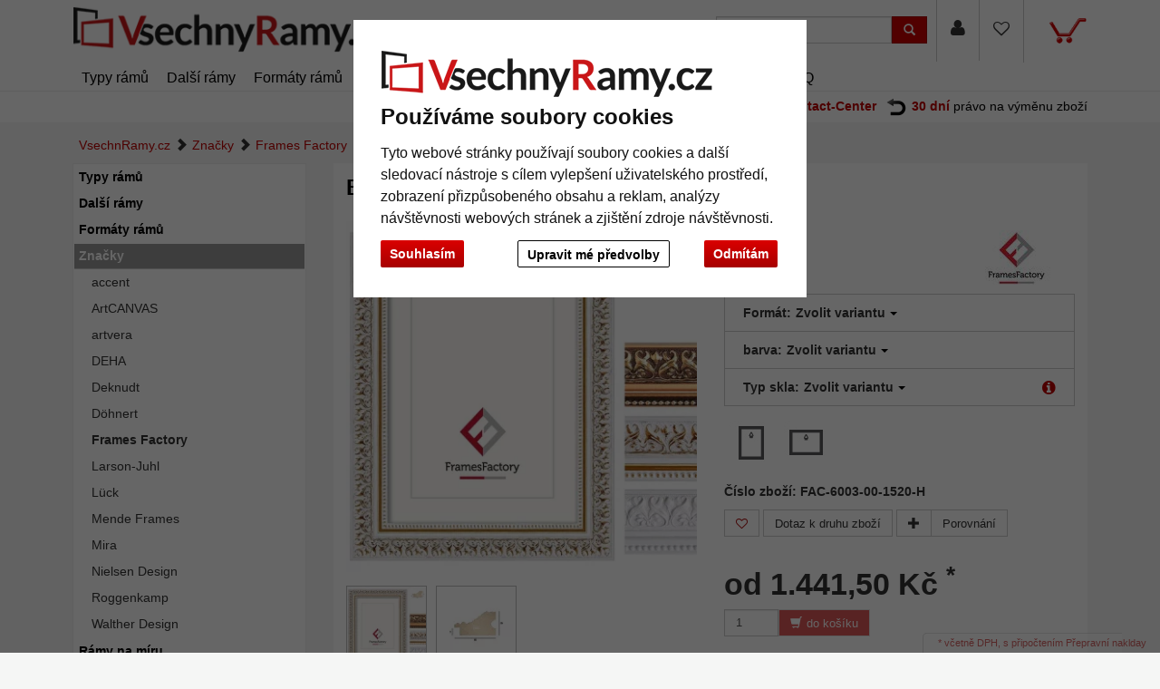

--- FILE ---
content_type: text/html; charset=UTF-8
request_url: https://www.vsechnyramy.cz/Barokni-ram-Maria-1038400.html
body_size: 25018
content:
<!DOCTYPE HTML><html lang="cs" ><head> <title>FramesFactory Barokní rám Maria | VsechnyRamy.cz</title><meta http-equiv="X-UA-Compatible" content="IE=edge"><meta http-equiv="Content-Type" content="text/html; charset=UTF-8"><meta name="viewport" content="width=device-width, initial-scale=1, maximum-scale=1"> <meta name="ROBOTS" content="NOINDEX, FOLLOW"> <link rel="shortcut icon" href="https://www.vsechnyramy.cz/out/allesrahmen/img/favicon.ico"><link rel="preconnect" href="//google-analytics.com"><link rel="preconnect" href="//connect.ekomi.de/"><link rel="preconnect" href="//doubleclick.net"><link rel="preconnect" href="//googleadservices.com"><link rel="preconnect" href="//support.artvera.eu/"><link rel="preconnect" href="//google.com/"><link rel="preconnect" href="//google.de/"><link rel="preconnect" href="//stats.g.doubleclick.net/"><link rel="preconnect" href="//etracker.de/"> <link rel="stylesheet" type="text/css" href="https://www.vsechnyramy.cz/modules/ava/Search/out/src/css/AvaSearch.min.css" /><link rel="stylesheet" type="text/css" href="https://www.vsechnyramy.cz/out/zoxid-flat/src/toastr/toastr.min.css?1550573862" /><link rel="stylesheet" type="text/css" href="https://www.vsechnyramy.cz/modules/bestit/amazonpay4oxid/out/src/css/bestitamazonpay4oxid.css" /><link rel="stylesheet" type="text/css" href="https://www.vsechnyramy.cz/out/zoxid-flat/src/bootstrap/css/bootstrap.min.css?1550573862" /><link rel="stylesheet" type="text/css" href="https://www.vsechnyramy.cz/out/zoxid-flat/src/flexisel/jquery.flexisel.css?1550573862" /><link rel="stylesheet" type="text/css" href="https://www.vsechnyramy.cz/out/zoxid-flat/src/font-awesome-4.1.0/css/font-awesome.min.css?1550573862" /><link rel="stylesheet" type="text/css" href="https://www.vsechnyramy.cz/out/allesrahmen/src/zoxid.css?1669654080" /><link rel="stylesheet" type="text/css" href="https://www.vsechnyramy.cz/out/allesrahmen/src/colorbox.css?1660898982" /><link rel="stylesheet" type="text/css" href="https://www.vsechnyramy.cz/out/zoxid-flat/src/css/libs/jquery.yu2fvl.css?1669644290" /><script async src="https://www.googletagmanager.com/gtag/js?id=G-QT3L0MFDMK"></script><script> window.dataLayer = window.dataLayer || [];	function gtag(){dataLayer.push(arguments);}	gtag('js', new Date());</script><script> gtag('consent', 'default', {
'ad_storage': 'denied',
'ad_user_data': 'denied',
'ad_personalization': 'denied',
'analytics_storage': 'denied' });</script> <script type="text/plain" data-cookie-consent="tracking">gtag('consent', 'update', {"analytics_storage":"granted"});</script><script type="text/plain" data-cookie-consent="targeting">gtag('consent', 'update', {"ad_storage":"granted","ad_user_data":"granted","ad_personalization":"granted"});</script><script type="text/javascript" >gtag('config', 'G-QT3L0MFDMK');</script>  <script type="text/plain" data-cookie-consent="strictly-necessary"> gtag('config', 'AW-16586584617', {'allow_enhanced_conversions': true}); </script> <script type="text/plain" data-cookie-consent="targeting" >gtag('config', 'AW-16586584617');	gtag('event', 'page_view', {"ecomm_prodid":"","ecomm_pagetype":"other","dynx_itemid":"","dynx_pagetype":"other"});</script><style type="text/css">.colorPicker{position:relative;display:none;width:100%}.colorPicker .listcontainer{position:relative;overflow:hidden;max-height:305px;overflow-y:scroll;border:solid #ccc;border-width:0 1px}.colorPicker .list a{float:left;box-sizing:border-box;border:5px solid #fff;width:20%;background-color:transparent;padding:0}.colorPicker .list a.active{margin:0;border:5px solid #c00}.colorPicker .list a img{border:1px solid #bbb;width:100%;height:100%}.colorPicker:last-child .listcontainer{border-bottom-width:1px}	p{font-size:14px;line-height:180%;margin-bottom:1em}body{background:#f5f6f5;font-size:14px}.text ul li{list-style-type:none;margin-left:15px;padding-bottom:1em;list-style-type:disc}a{color:#c00000}.mag-headline1{display:none}#payment form{clear:both}#payment .zoxid-paymentfields .form-group{clear:both}div#productinfo{text-align:justify}.zoxid-header .fa{font-size:1.4em;color:#333}.promoSlider .owl-item .content{bottom:50px!important;padding-top:10px!important}.promoSlider .owl-item .overline{display:none!important}.zoxid-promoboxes .zoxid-block h3,.zoxid-promoboxes .zoxid-block strong.h3{background:#fff;border:1px solid #eee;padding:0 0 0 10px}.zoxid-promoboxes img{border:1px solid #eee}.zoxid-promoboxes .zoxid-block h3 a,.zoxid-promoboxes .zoxid-block strong.h3 a{color:#000;text-overflow:ellipsis;font-weight:400;white-space:nowrap}.zoxid-promoboxes .zoxid-block a:hover{background:#fff;text-decoration:none;color:#c00!important}.zoxid-navbar{background:#fff;border-bottom:1px solid #eee;margin:0}.zoxid-navbar .navbar-nav>li>a{color:#000;font-weight:400;font-size:16px}.zoxid-navbar .navbar-nav>li.active>a{color:#c00;font-size:16px;font-weight:700}.zoxid-navbar .navbar-nav>li>a:hover,.zoxid-navbar .navbar-nav>li>a:focus{background:#fff;color:#c00}.zoxid-navbar .navbar-nav>li>a:before{content:'|\00a0';display:none}.zoxid-sidebar .zoxid-sidebarblock{background:#fff;margin-top:10px;border:1px solid #eee;box-shadow:none}.zoxid-sidebar .zoxid-sidebarblock h3,.zoxid-sidebar .zoxid-sidebarblock strong.h3{padding:10px 20px;font-size:120%;border-bottom:0;margin:0;background:#fff}.zoxid-navbar .navbar-nav>li>.dropdown-menu li a{padding:5px 20px;border-bottom:0}.zoxid-minimenu-content>li a{display:block;padding:10px 20px;border-top:1px solid #ccc}.zoxid-minimenu-content{background:#fff;box-shadow:none}.zoxid-minimenu-content>li a:hover{background:#eee;color:#000;text-decoration:none}.zoxid-minimenu-trigger:hover,.zoxid-minimenu-trigger:focus{color:#fff;background:#333;text-decoration:none}.zoxid-minimenu-trigger{background:#333}.zoxid-infobartop{font-weight:400;box-shadow:unset}.zoxid-header .zoxid-search .btn-info{background:#c00}.zoxid-footer .btn-info{background:#c00}.zoxid-productlist-grid .btn{display:none}.zoxid-productlist-grid>[class*='col-']>div{padding:10px;background-color:#fff;border:0}.startsite .zoxid-productlist-grid h2,.startsite .zoxid-productlist-grid strong.h2{font-size:13px;line-height:110%;min-height:44px;overflow:hidden;margin:0 10px 5px 10px;margin:5px 0;color:#000;text-align:left;font-weight:700;border:none}.zoxid-productlist-grid .manufacturerIcon{bottom:0;left:0;max-width:35%}.startsite h3,.startsite strong.h3{margin-top:3em}.zoxid-sidebar-box{background:#fff;border:1px solid #eee;box-shadow:unset;font-size:14px}.zoxid-sidebar-menu a{border-bottom:0}.zoxid-sidebar-menu a>i{display:none}.zoxid-sidebar-menu a{color:#000}.zoxid-sidebar-menu a:hover{background:none;color:#ccc;text-decoration:none}.zoxid-sidebar-menu li{background:#fff;list-style:none;padding:1px;font-weight:700}.zoxid-sidebar-menu li.exp>a{background:#999}.zoxid-sidebar-menu a:hover{background:none;color:#c00;text-decoration:none}.zoxid-sidebar-menu li.end{background-color:#fff;padding-left:1em;font-weight:400}.zoxid-sidebar-menu li.active li{list-style:none;padding:0;margin-left:1em}.zoxid-sidebar-menu ul li.active>a{background:#fff;color:#c00;border:0;font-weight:700}.zoxid-sidebar-menu ul li.exp a:hover,.zoxid-sidebar-menu ul li.active a:hover{background:#fff}.zoxid-sidebar-menu ul li.exp li.exp>a,.zoxid-sidebar-menu ul li.exp li.active>a,.zoxid-sidebar-menu ul li.active li.exp>a,.zoxid-sidebar-menu ul li.active li.active>a{background:#fff}.zoxid-sidebar-menu ul li.exp li.exp a:hover,.zoxid-sidebar-menu ul li.exp li.active a:hover,.zoxid-sidebar-menu ul li.active li.exp a:hover,.zoxid-sidebar-menu ul li.active li.active a:hover{background:#fff}.zoxid-sidebar-menu ul li.active li a:hover{color:#c00}a#cat2043000{font-weight:400}.zoxid-sidebar-menu ul li.exp>a,.zoxid-sidebar-menu ul li.active>a{background:#fff;color:unset;border:0}.zoxid-content .zoxid-cms{position:relative;border:1px solid #eee;background:#fff;margin-top:10px;padding:10px}.zoxid-content .zoxid-cms h1{position:relative;background:#fff;color:#000;font-weight:700;font-size:1.7em;padding:10px 10px;margin:-10px -10px 0;border-bottom:0}.zoxid-breadcrumbs{padding-left:1em}.zoxid-content h1.zoxid-box{position:relative;background:#fff;color:#000;font-weight:700;font-size:1.7em;border:0}.zoxid-content .zoxid-box{position:relative;border:1px solid #eee;background:#fff;margin-top:10px;padding:10px}.btn-info{color:#fff;background:#c00}span.glyphicon.glyphicon-envelope{color:#fff}span.glyphicon.glyphicon-search{color:#fff}.zoxid-navbar .navbar-nav>li>.dropdown-menu{font-size:14px;left:-5px;padding:5px;min-width:300px}.zoxid-header .zoxid-minibasket .dropdown-toggle .zoxid-text{margin-left:0;text-align:center;color:#333;display:none}.zoxid-header .zoxid-minibasket .dropdown-toggle{border-bottom:0;position:relative;padding:22px 55px 47px 15px;text-decoration:none}.zoxid-minibasketcontent .btn-info{background:#c00;color:#fff}.expertreview .blockquote:before{font:normal normal normal 14px/1 FontAwesome;font-size:3em;margin:0 1em 3em 0;position:relative;content:"\f10e";top:0;float:left;color:#cfd2cf}.expertreview{margin-top:3em}.expertreview .blockquote{border-left:0;margin-top:2em}.expertreview img#expert{float:left;width:120px;border:1px solid #ccc;margin-right:2em}.expertreview figure{min-height:150px}@media (max-width:979px) .expertreview img#expert{max-width:70px}.expertreview img#expert{float:left;width:120px;border:1px solid #ccc;margin-right:2em}.card{position:relative;display:flex;flex-direction:column;min-width:0;word-wrap:break-word;background-color:#fff;background-clip:border-box;border:0;border-radius:.25rem}.expertreview .btn-accordion{padding:0!important;background-color:#fff!important}.expertreview .btn-accordion:hover{background-image:none;background-color:#fff;font-weight:700}.accordion h4{font-size:14px;margin:5px 0;font-weight:400;text-align:left}.accordion h4:before{font:normal normal normal 14px/1 FontAwesome;font-size:x-small;margin-right:.3em;position:relative;content:"\f054";top:0}.cc-nb-buttons-container button.btn:focus{filter:brightness(100%)}@media (min-width:480px){.cc-nb-buttons-container .cc-nb-changep{position:absolute;left:50%;margin-left:-79px}.cc-nb-buttons-container button.cc-nb-reject{float:right}}@media (max-width:515px){.termsfeed-com---reset div .cc-nb-buttons-container{display:-webkit-box;display:-moz-box;display:box;-webkit-box-orient:vertical;-moz-box-orient:vertical;box-orient:vertical}.cc-nb-buttons-container .cc-nb-changep{-webkit-box-ordinal-group:2;-moz-box-ordinal-group:2;box-ordinal-group:2}.cc-nb-buttons-container .cc-nb-reject{-webkit-box-ordinal-group:3;-moz-box-ordinal-group:3;box-ordinal-group:3}}	.ava_DeliveryTime_container~.zoxid-stockinfo{display:none}.ava_DeliveryTime_container{display:inline}.ava_DeliveryTime_label{color:#090}	.zoxid-header .btn-wishlist,.zoxid-header .btn-wishlist:active,button.btn.btn-wishlist{display:block;background:transparent;height:100%}.zoxid-header .btn-wishlist,.zoxid-header .btn-wishlist:active{margin:0;padding:0;border:0}.zoxid-header .fa.wishlistActive{color:#a70000}.zoxid-header .btn-wishlist:hover{background:#ddd}.zoxid-header .btn-wishlist a{display:block;padding:23px 15px 24px}.btn.buttonToWishList{color:#a70000}.zoxid-productlist-grid>[class*='col-']>div.toWishList,.zoxid-productlist-grid>[class*='col-']>div.rmWishList{position:absolute;top:0;right:0;padding:0;border-color:transparent;background-color:transparent}.zoxid-productlist-grid .btn.buttonToWishList,.zoxid-productlist-grid .btn.buttonToWishList:hover,.zoxid-productlist-grid .btn.buttonToWishList:active{padding-left:3px;background-color:transparent;background-image:none;border:0;font-size:1.4em;display:block}.buttonToWishList span{display:none}	.tns-nav{text-align:center}.tns-nav button{background:#ccc;width:15px;height:15px;border-radius:0;margin:5px 7px;border:none}.tns-nav>.tnsButton[aria-controls]{color:#ddd;margin-left:0;margin-right:0;margin-top:4px;padding-left:2px;padding-right:2px}.tns-nav>.tnsButton.tns-nav-active{color:#999}.tns-nav button:hover,.tns-nav button.tns-nav-active{background:#888}.avaSlider{white-space:nowrap;overflow:hidden}.promoSlider{padding-bottom:40px}.promoSlider .item{position:relative;display:inline-block}@media(min-width:640px){.promoSlider .item img{max-height:330px}}.promoSlider .item .content{position:absolute;bottom:10px;background-color:#fff;width:80%;text-align:center;border:0;padding:10px 5px 5px 5px;left:10%;color:#333;box-sizing:border-box}.promoSlider .item .overline{position:relative;text-transform:uppercase;top:-15px;background:#c00;font-size:130%;padding:5px 20px;color:#fff;margin:0 auto;display:inline;display:none}.promoSlider .item .headline{margin-bottom:0;font-size:1em;line-height:1em;font-weight:700}p.subline{margin:0}.magazin .item .content{width:100%;position:relative}.magazin .tns-nav button{border-radius:25px}.magazin .tns-nav{text-align:center;background-color:#fff;padding-top:15px}.zoxid-content .relatedProducts .tns-item{padding:5px}.zoxid-content .relatedProducts .tns-item>div{padding:5px;background:#fff}.zoxid-content .relatedProducts .tns-item .zoxid-image{height:auto;line-height:normal}div.promoBox{margin-left:-40px}	.zoxid-price del{font-size:12px;color:#c00;display:block;position:absolute;top:0;width:100%}p{font-size:14px;line-height:180%;margin-bottom:1em}body{background:#f5f6f5;font-size:14px}.text ul li{list-style-type:none;margin-left:15px;padding-bottom:1em;list-style-type:disc}a{color:#c00000}.mag-headline1{display:none}#payment form{clear:both}#payment .zoxid-paymentfields .form-group{clear:both}div#productinfo{text-align:justify}.zoxid-header .fa{font-size:1.4em;color:#333}.promoSlider .owl-item .content{bottom:50px!important;padding-top:10px!important}.promoSlider .owl-item .overline{display:none!important}.zoxid-promoboxes .zoxid-block h3,.zoxid-promoboxes .zoxid-block strong.h3{background:#fff;border:1px solid #eee;padding:0 0 0 10px}.zoxid-promoboxes img{border:1px solid #eee}.zoxid-promoboxes .zoxid-block h3 a,.zoxid-promoboxes .zoxid-block strong.h3 a{color:#000;text-overflow:ellipsis;font-weight:400;white-space:nowrap}.zoxid-promoboxes .zoxid-block a:hover{background:#fff;text-decoration:none;color:#c00!important}.zoxid-navbar{background:#fff;border-bottom:1px solid #eee;margin:0}.zoxid-navbar .navbar-nav>li>a{color:#000;font-weight:400;font-size:16px}.zoxid-navbar .navbar-nav>li.active>a{color:#c00;font-size:16px;font-weight:700}.zoxid-navbar .navbar-nav>li>a:hover,.zoxid-navbar .navbar-nav>li>a:focus{background:#fff;color:#c00}.zoxid-navbar .navbar-nav>li>a:before{content:'|\00a0';display:none}.zoxid-sidebar .zoxid-sidebarblock{background:#fff;margin-top:10px;border:1px solid #eee;box-shadow:none}.zoxid-sidebar .zoxid-sidebarblock h3,.zoxid-sidebar .zoxid-sidebarblock strong.h3{padding:10px 20px;font-size:120%;border-bottom:0;margin:0;background:#fff}.zoxid-navbar .navbar-nav>li>.dropdown-menu li a{padding:5px 20px;border-bottom:0}.zoxid-minimenu-content>li a{display:block;padding:10px 20px;border-top:1px solid #ccc}.zoxid-minimenu-content{background:#fff;box-shadow:none}.zoxid-minimenu-content>li a:hover{background:#eee;color:#000;text-decoration:none}.zoxid-minimenu-trigger:hover,.zoxid-minimenu-trigger:focus{color:#fff;background:#333;text-decoration:none}.zoxid-minimenu-trigger{background:#333}.zoxid-infobartop{font-weight:400;box-shadow:unset}.zoxid-header .zoxid-search .btn-info{background:#c00}.zoxid-footer .btn-info{background:#c00}.zoxid-productlist-grid .btn{display:none}.zoxid-productlist-grid>[class*='col-']>div{padding:10px;background-color:#fff;border:0}.startsite .zoxid-productlist-grid h2,.startsite .zoxid-productlist-grid strong.h2{font-size:13px;line-height:110%;min-height:44px;overflow:hidden;margin:0 10px 5px 10px;margin:5px 0;color:#000;text-align:left;font-weight:700;border:none}.zoxid-productlist-grid .manufacturerIcon{bottom:0;left:0;max-width:35%}.startsite h3,.startsite strong.h3{margin-top:3em}.zoxid-sidebar-box{background:#fff;border:1px solid #eee;box-shadow:unset;font-size:14px}.zoxid-sidebar-menu a{border-bottom:0}.zoxid-sidebar-menu a>i{display:none}.zoxid-sidebar-menu a{color:#000}.zoxid-sidebar-menu a:hover{background:none;color:#ccc;text-decoration:none}.zoxid-sidebar-menu li{background:#fff;list-style:none;padding:1px;font-weight:700}.zoxid-sidebar-menu li.exp>a{background:#999}.zoxid-sidebar-menu a:hover{background:none;color:#c00;text-decoration:none}.zoxid-sidebar-menu li.end{background-color:#fff;font-weight:400}.zoxid-sidebar-menu li.active li{list-style:none}.zoxid-sidebar-menu ul li.active>a{background:#fff;color:#c00;border:0;font-weight:700}.zoxid-sidebar-menu ul li.exp a:hover,.zoxid-sidebar-menu ul li.active a:hover{background:#fff}.zoxid-sidebar-menu ul li.exp li.exp>a,.zoxid-sidebar-menu ul li.exp li.active>a,.zoxid-sidebar-menu ul li.active li.exp>a,.zoxid-sidebar-menu ul li.active li.active>a{background:#fff}.zoxid-sidebar-menu ul li.exp li.exp a:hover,.zoxid-sidebar-menu ul li.exp li.active a:hover,.zoxid-sidebar-menu ul li.active li.exp a:hover,.zoxid-sidebar-menu ul li.active li.active a:hover{background:#fff}.zoxid-sidebar-menu ul li.active li a:hover{color:#c00}a#cat2043000{font-weight:400}.zoxid-sidebar-menu ul li.exp>a,.zoxid-sidebar-menu ul li.active>a{background:#fff;color:unset;border:0}.zoxid-content .zoxid-cms{position:relative;border:1px solid #eee;background:#fff;margin-top:10px;padding:10px}.zoxid-content .zoxid-cms h1{position:relative;background:#fff;color:#000;font-weight:700;font-size:1.7em;padding:10px 10px;margin:-10px -10px 0;border-bottom:0}.zoxid-breadcrumbs{padding-left:1em}.zoxid-content h1.zoxid-box{position:relative;background:#fff;color:#000;font-weight:700;font-size:1.7em;border:0}.zoxid-content .zoxid-box{position:relative;border:1px solid #eee;background:#fff;margin-top:10px;padding:10px}.btn-info{color:#fff;background:#c00}span.glyphicon.glyphicon-envelope{color:#fff}span.glyphicon.glyphicon-search{color:#fff}.zoxid-navbar .navbar-nav>li>.dropdown-menu{font-size:14px;left:-5px;padding:5px;min-width:300px}.zoxid-header .zoxid-minibasket .dropdown-toggle .zoxid-text{margin-left:0;text-align:center;color:#333;display:none}.zoxid-header .zoxid-minibasket .dropdown-toggle{border-bottom:0;position:relative;padding:22px 55px 47px 15px;text-decoration:none}.zoxid-minibasketcontent .btn-info{background:#c00;color:#fff}.expertreview .blockquote:before{font:normal normal normal 14px/1 FontAwesome;font-size:3em;margin:0 1em 3em 0;position:relative;content:"\f10e";top:0;float:left;color:#cfd2cf}.expertreview{margin-top:3em}.expertreview .blockquote{border-left:0;margin-top:2em}.expertreview img#expert{float:left;width:120px;border:1px solid #ccc;margin-right:2em}.expertreview figure{min-height:150px}@media (max-width:979px) .expertreview img#expert{max-width:70px}.expertreview img#expert{float:left;width:120px;border:1px solid #ccc;margin-right:2em}.card{position:relative;display:flex;flex-direction:column;min-width:0;word-wrap:break-word;background-color:#fff;background-clip:border-box;border:0;border-radius:.25rem}.expertreview .btn-accordion{padding:0!important;background-color:#fff!important}.expertreview .btn-accordion:hover{background-image:none;background-color:#fff;font-weight:700}.accordion h4{font-size:14px;margin:5px 0;font-weight:400;text-align:left}.accordion h4:before{font:normal normal normal 14px/1 FontAwesome;font-size:x-small;margin-right:.3em;position:relative;content:"\f054";top:0}.cc-nb-buttons-container button.btn:focus{filter:brightness(100%)}@media (min-width:480px){.cc-nb-buttons-container .cc-nb-changep{position:absolute;left:50%;margin-left:-69px}.cc-nb-buttons-container button.cc-nb-reject{float:right}}@media (max-width:515px){.termsfeed-com---reset div .cc-nb-buttons-container{display:-webkit-box;display:-moz-box;display:box;-webkit-box-orient:vertical;-moz-box-orient:vertical;box-orient:vertical}.cc-nb-buttons-container .cc-nb-changep{-webkit-box-ordinal-group:2;-moz-box-ordinal-group:2;box-ordinal-group:2}.cc-nb-buttons-container .cc-nb-reject{-webkit-box-ordinal-group:3;-moz-box-ordinal-group:3;box-ordinal-group:3}}.bg-10,.bg-20{background-color:#c33!important}.bg-30,.bg-40{background-color:#f90!important}.bg-50,.bg-60{background-color:#9c9!important}.bg-70,.bg-80{background-color:#3c6!important}.bg-90,.bg-100{background-color:#393!important}.AvaTooltip.progress{height:1.1em;margin-bottom:1em;background-color:#c7c7c7;background-image:-moz-linear-gradient(top,#c7c7c7,#e5e5e5);background-image:-webkit-gradient(linear,0 0,0 100%,from(#c7c7c7),to(#e5e5e5));background-image:-webkit-linear-gradient(top,#c7c7c7,#e5e5e5);background-image:-o-linear-gradient(top,#c7c7c7,#e5e5e5);background-image:linear-gradient(to bottom,#c7c7c7,#e5e5e5)}.ava_cms_content i.fa.fa-minus{font-size:inherit}.ava_cms_content i.fa.fa-check-circle{color:green}.ava_cms_content i.fa.fa-check-circle.red{color:#c00}.p-0{padding:0!important}.p-1{padding:0.25rem!important}.p-2{padding:0.5rem!important}.p-3{padding:0.75rem!important}.p-4{padding:1rem!important}.p-5{padding:1.25rem!important}.p-6{padding:1.5rem!important}.p-7{padding:2rem!important}.p-8{padding:2.5rem!important}.p-9{padding:3rem!important}.p-10{padding:4rem!important}.p-11{padding:5rem!important}.p-12{padding:6rem!important}.pt-0{padding-top:0!important}.pt-1{padding-top:0.25rem!important}.pt-2{padding-top:0.5rem!important}.pt-3{padding-top:0.75rem!important}.pt-4{padding-top:1rem!important}.pt-5{padding-top:1.25rem!important}.pt-6{padding-top:1.5rem!important}.pt-7{padding-top:2rem!important}.pt-8{padding-top:2.5rem!important}.pt-9{padding-top:3rem!important}.pt-10{padding-top:4rem!important}.pt-11{padding-top:5rem!important}.pt-12{padding-top:6rem!important}.pb-0{padding-bottom:0!important}.pb-1{padding-bottom:0.25rem!important}.pb-2{padding-bottom:0.5rem!important}.pb-3{padding-bottom:0.75rem!important}.pb-4{padding-bottom:1rem!important}.pb-5{padding-bottom:1.25rem!important}.pb-6{padding-bottom:1.5rem!important}.pb-7{padding-bottom:2rem!important}.pb-8{padding-bottom:2.5rem!important}.pb-9{padding-bottom:3rem!important}.pb-10{padding-bottom:4rem!important}.pb-11{padding-bottom:5rem!important}.pb-12{padding-bottom:6rem!important}.px-0{padding-left:0!important;padding-right:0!important}.px-1{padding-left:0.25rem!important;padding-right:0.25rem!important}.px-2{padding-left:0.5rem!important;padding-right:0.5rem!important}.px-3{padding-left:0.75rem!important;padding-right:0.75rem!important}.px-4{padding-left:1rem!important;padding-right:1rem!important}.px-5{padding-left:1.25rem!important;padding-right:1.25rem!important}.px-6{padding-left:1.5rem!important;padding-right:1.5rem!important}.px-7{padding-left:2rem!important;padding-right:2rem!important}.px-8{padding-left:2.5rem!important;padding-right:2.5rem!important}.px-9{padding-left:3rem!important;padding-right:3rem!important}.px-10{padding-left:4rem!important;padding-right:4rem!important}.px-11{padding-left:5rem!important;padding-right:5rem!important}.px-12{padding-left:6rem!important;padding-right:6rem!important}.py-0{padding-top:0!important;padding-bottom:0!important}.py-1{padding-top:0.25rem!important;padding-bottom:0.25rem!important}.py-2{padding-top:0.5rem!important;padding-bottom:0.5rem!important}.py-3{padding-top:0.75rem!important;padding-bottom:0.75rem!important}.py-4{padding-top:1rem!important;padding-bottom:1rem!important}.py-5{padding-top:1.25rem!important;padding-bottom:1.25rem!important}.py-6{padding-top:1.5rem!important;padding-bottom:1.5rem!important}.py-7{padding-top:2rem!important;padding-bottom:2rem!important}.py-8{padding-top:2.5rem!important;padding-bottom:2.5rem!important}.py-9{padding-top:3rem!important;padding-bottom:3rem!important}.py-10{padding-top:4rem!important;padding-bottom:4rem!important}.py-11{padding-top:5rem!important;padding-bottom:5rem!important}.py-12{padding-top:6rem!important;padding-bottom:6rem!important}.m-0{margin:0!important}.m-1{margin:0.25rem!important}.m-2{margin:0.5rem!important}.m-3{margin:0.75rem!important}.m-4{margin:1rem!important}.m-5{margin:1.25rem!important}.m-6{margin:1.5rem!important}.m-7{margin:2rem!important}.m-8{margin:2.5rem!important}.m-9{margin:3rem!important}.m-10{margin:4rem!important}.m-11{margin:5rem!important}.m-12{margin:6rem!important}.mb-0{margin-bottom:0!important}.mb-1{margin-bottom:0.25rem!important}.mb-2{margin-bottom:0.5rem!important}.mb-3{margin-bottom:0.75rem!important}.mb-4{margin-bottom:1rem!important}.mb-5{margin-bottom:1.25rem!important}.mb-6{margin-bottom:1.5rem!important}.mb-7{margin-bottom:2rem!important}.mb-8{margin-bottom:2.5rem!important}.mb-9{margin-bottom:3rem!important}.mb-10{margin-bottom:4rem!important}.mt-0{margin-top:0!important}.mt-1{margin-top:0.25rem!important}.mt-2{margin-top:0.5rem!important}.mt-3{margin-top:0.75rem!important}.mt-4{margin-top:1rem!important}.mt-5{margin-top:1.25rem!important}.mt-6{margin-top:1.5rem!important}.mt-7{margin-top:2rem!important}.mt-8{margin-top:2.5rem!important}.mt-9{margin-top:3rem!important}.mt-10{margin-top:4rem!important}.mx-0{margin-left:0!important;margin-right:0!important}.mx-1{margin-left:0.25rem!important;margin-right:0.25rem!important}.mx-2{margin-left:0.5rem!important;margin-right:0.5rem!important}.mx-3{margin-left:0.75rem!important;margin-right:0.75rem!important}.mx-4{margin-left:1rem!important;margin-right:1rem!important}.mx-5{margin-left:1.25rem!important;margin-right:1.25rem!important}.mx-6{margin-left:1.5rem!important;margin-right:1.5rem!important}.mx-7{margin-left:2rem!important;margin-right:2rem!important}.mx-8{margin-left:2.5rem!important;margin-right:2.5rem!important}.mx-9{margin-left:3rem!important;margin-right:3rem!important}.mx-10{margin-left:4rem!important;margin-right:4rem!important}.mx-11{margin-left:5rem!important;margin-right:5rem!important}.mx-12{margin-left:6rem!important;margin-right:6rem!important}.my-0{margin-top:0!important;margin-bottom:0!important}.my-1{margin-top:0.25rem!important;margin-bottom:0.25rem!important}.my-2{margin-top:0.5rem!important;margin-bottom:0.5rem!important}.my-3{margin-top:0.75rem!important;margin-bottom:0.75rem!important}.my-4{margin-top:1rem!important;margin-bottom:1rem!important}.my-5{margin-top:1.25rem!important;margin-bottom:1.25rem!important}.my-6{margin-top:1.5rem!important;margin-bottom:1.5rem!important}.my-7{margin-top:2rem!important;margin-bottom:2rem!important}.my-8{margin-top:2.5rem!important;margin-bottom:2.5rem!important}.my-9{margin-top:3rem!important;margin-bottom:3rem!important}.my-10{margin-top:4rem!important;margin-bottom:4rem!important}.my-11{margin-top:5rem!important;margin-bottom:5rem!important}.my-12{margin-top:6rem!important;margin-bottom:6rem!important}.listicon-feature-badge{position:absolute;top:10px;color:#fff;left:0;background:#c00;width:40px;height:20px;z-index:1;background-size:unset;padding-bottom:20px}	strong.h1{margin:0;border:0;background-color:#fff;padding:1em}.ui-widget.ui-widget-content.AvaTooltip,.ui-tooltip-content{background-color:#fff;opacity:1!important}.zoxid-variants .dropdown-menu{height:auto;max-height:200px;overflow-x:hidden;width:-webkit-fill-available}h2{font-size:1.6em;margin:2em 0 1em}h3{font-size:1.2em;border-bottom:0;margin:3em 0 1em}.zoxid-content #detailsMain h1{margin:0;border:0;margin-bottom:1em}.zoxid-content .zoxid-box,.zoxid-content .zoxid-listheader,.zoxid-content #detailsMain,.zoxid-content .zoxid-cms{position:relative;border:0;background:#fff;margin-top:10px;padding:1em}.zoxid-content #detailsMain h1{position:relative;background:#fff;color:#000;font-weight:700;font-size:1.7em;padding:0}.zoxid-detailstabs .tab-pane{padding:0}.zoxid-detailstabs{border:0;margin:10px 0;background:#fff}.zoxid-detailstabs .nav{background:#fff}.zoxid-detailstabs .nav-tabs{padding:0;border:0;border-bottom:1px solid #ccc;font-weight:700}.zoxid-detailstabs .nav-tabs li.active>a{background:#fff;color:#c00;border:0}.zoxid-detailstabs .nav-tabs li a{margin:0;border-radius:0;border:0;color:#000;padding:2em 2em 1em 0}.zoxid-detailstabs .nav-tabs li a:hover{background:#fff;color:#000;border:0;text-decoration:underline}.attr-iconlist ul li{float:left;list-style-type:none!important;position:relative;text-align:center;margin:5px;font-size:11px;border:0}.zoxid-productlist-grid{text-align:center;margin:0;background-color:#fff}.btn-info{color:#000;background:#eee}.btn-info:hover,.btn-info:focus,.btn-info:active{background:#ccc;color:#000}.zoxid-detailstobasket .btn-info{background:#c00;color:#fff}.btn-info.active{color:#000;background-color:#eee;border-color:#ccc}.btn:active,.btn.active{box-shadow:none}div#AvaTooltip_Hints{display:none}.OpenCloseInfo{position:relative;min-height:80px;overflow:hidden}.OpenCloseInfo .infoCanvas{position:absolute;width:100%;bottom:0;cursor:pointer}.OpenCloseInfo.open{padding-bottom:1.5em}.OpenCloseInfo.open .infoCanvas{background:transparent}.OpenCloseInfo.open .infoCanvas:after{content:"\000BB\00A0 show less";background:rgba(255,255,255,.5);text-decoration:underline;position:absolute;bottom:0;width:100%}.OpenCloseInfo.closed .infoCanvas{background:linear-gradient(rgba(255,255,255,0),#ffffff);height:80%}.OpenCloseInfo.closed .infoCanvas:after{content:"\000BB\00A0 read more";background:rgba(255,255,255,.5);text-decoration:underline;position:absolute;bottom:0;width:100%}.AvaTooltip .btn-secondary{background-image:none;background-color:#333;border-color:#333;color:#fff}.AvaTooltip h3{font-size:1.2em;border-bottom:0;margin:0;text-align:left;line-height:normal}.AvaTooltip h4{font-size:1em;margin-bottom:0;margin-top:.5em;font-weight:400}#AvaTooltip_Hints .progress{background-color:#fff}#AvaTooltip_Hints{background-color:#f5f5f5;padding:1em}#AvaTooltip_Hints .infoSign.fa.fa-info-circle{display:none}.AvaTooltip ul{margin:1em 0;padding-left:0;text-align:left}.AvaTooltip li{list-style-type:none;margin-bottom:.5em}.AvaTooltip i.fa.fa-info-circle,i.fa.fa-exclamation-circle{color:#08c}.AvaTooltip i.fa.fa-plus-circle{color:green}.AvaTooltip i.fa.fa-minus-circle{color:#c00}.AvaTooltip i.fa{font-size:1em;margin-right:1em;line-height:1.6em;float:left;clear:both}.AvaTooltip .progress{height:13px;margin-bottom:0}.AvaTooltip .progress-bar{font-size:10px}.ui-tooltip-content ul{margin-left:0!important;padding-left:0!important;display:none}.ui-tooltip-content li{list-style-type:none!important;margin-bottom:.5em}.ui-tooltip-content .tt-glas-dnone{display:none}.ui-tooltip-content h3{font-size:.9em;border-bottom:0;margin:1em 0 0 0}.ui-tooltip-content h4{font-size:.7em;margin-bottom:0;margin-top:.5em;font-weight:400}.ui-widget-shadow{background:white!important}.zoxid-productlist-grid h2,.zoxid-productlist-grid strong.h2{line-height:100%}.zoxid-productlist-grid .manufacturerIcon{top:0;bottom:unset;left:0;max-width:35%}#ava_addmat_checkbox_container label{font-size:initial!important}.MaterialDialog .variantsContainer{margin-top:-15px}.MaterialDialog .variantDetailsContainer .largeButton{background:#c00!important;width:unset!important;height:unset!important}.MaterialDialog .variantsContainer .colorPic{height:38px!important;border:solid 1px #ccc!important}.MaterialDialog .variantsContainer .colorVariant{border:3px solid #fff!important;height:45px!important}.MaterialDialog .variantsContainer .coreColor,.MaterialDialog .variantsContainer .coatingColor{height:18px!important;border:0!important}.MaterialDialog .variantsContainer .active{background-color:#c00!important}.ui-dialog.ui-widget.ui-widget-content.ui-corner-all.ui-front.ui-draggable.ui-resizable{max-width:100%}.MaterialDialog .leftContent{float:left;width:442px;max-width:48%}.MaterialDialog .articleOptions{float:right;width:475px;border-left:#e1e1e1 thin solid;padding-left:10px;max-width:50%}.MaterialDialog .variantDetailsContainer .infoContainer{max-width:50%}.MaterialDialog h2{font-size:1.3em}@media (max-width:767.98px){.MaterialDialog td.columnprice{display:none}.MaterialDialog th.column2{display:none}.MaterialDialog .variantsHead{display:none}.MaterialDialog .variantsContainer.header{display:none}.MaterialDialog .variantsContainer{margin-top:1em}.MaterialDialog .variantDetailsContainer .infoContainer{float:left!important;max-width:100%!important}.MaterialDialog .variantDetailsContainer .imgContainer{max-width:100%!important}}#details-slider .carousel-item{text-align:center}@media (prefers-reduced-motion:no-preference){#details-slider .carousel-item{transition:transform .2s ease-in-out}}#details-slider .carousel-item img{cursor:zoom-in}#details-slider .carousel-control-prev,#details-slider .carousel-control-next{background-color:transparent;border:0;width:auto;margin-left:-3px;margin-right:-6px}#details-slider .carousel-control-next-icon,#details-slider .carousel-control-prev-icon{background-image:none;color:#333;display:none}@media (max-width:767px){#details-slider .carousel-control-next-icon,#details-slider .carousel-control-prev-icon{display:flex}}#details-slider .carousel-control-next-icon .fa,#details-slider .carousel-control-prev-icon .fa{font-size:2em!important}body .pswp{--pswp-bg:white;--pswp-icon-color:lightgray;--pswp-icon-color-secondary:grey;--pswp-icon-stroke-color:lightgray}@media (max-width:800px){.body.pswp__button--arrow{top:calc(50% - 46px)}}body .pswp__counter{text-shadow:none;color:grey}body .pswp__button{color:grey}body .pswp__bullets-indicator{display:block;flex-direction:row;align-items:center;position:absolute;bottom:10px;width:90%;left:50%;transform:translate(-50%,0);text-align:center}.pswp__bullet{margin:5px;display:inline-block;width:60px;border:solid 1px lightgray}.pswp__bullet.pswp__bullet--active{border:solid 1px gray}.pswp__bullet img{width:100%}.toast .btn-success{background:#ccc}.toast .btn-success:hover{color:#fff}	.attr-iconlist{margin-bottom:1em}.attr-iconlist ul{padding:0}.attr-iconlist ul li{float:left;list-style-type:none;position:relative;text-align:center;margin:5px;font-size:11px;border:0}.attr-iconlist ul li .attr-text{position:absolute;width:100%;bottom:1px;cursor:default}.attr-table tr td{padding-top:5px}.attr-table tr td.attrName{padding-left:15px;padding-right:1em;min-width:125px}.attr-table td{font-size:13px}.attr-table .attr-table-label td{font-weight:700}	.AvaTooltip .ava-infotext{font-weight:700}.AvaTooltip.hints .infoSign{float:left;margin-right:4px;margin-top:-3px;font-size:120%}.AvaTooltip.trigger{position:absolute;top:calc(50% - 0.6em);right:20px;font-size:120%;cursor:pointer}.AvaTooltip .tooltipClose{cursor:pointer;display:block;text-align:right}.tooltipClose .ui-icon{display:block;text-align:right;right:0}.ui-tooltip-content li{list-style-type:square}.ui-tooltip-content ul{margin-left:5px;padding-left:10px}.AvaTooltip .infoSign{color:#c00000}#ava_customiser .AvaTooltip{position:relative;left:0}</style><script type="text/javascript" src="https://www.vsechnyramy.cz/out/allesrahmen/src/js/libs/jquery.min.js"></script><script type="text/javascript" src="https://www.vsechnyramy.cz/out/zoxid-flat/src/bootstrap/js/bootstrap.min.js"></script><script type="text/javascript" src="https://www.vsechnyramy.cz/out/zoxid-flat/src/flexisel/jquery.flexisel.js"></script><script type="text/javascript" src="https://www.vsechnyramy.cz/out/zoxid-flat/src/respond/dest/respond.min.js"></script><script type="text/javascript" src="https://www.vsechnyramy.cz/out/zoxid-flat/src/htmlshiv/dist/html5shiv.min.js"></script><script type="text/javascript" src="https://www.vsechnyramy.cz/out/allesrahmen/src/js/libs/jquery.colorbox-min.js"></script><script type="text/javascript" src="https://www.vsechnyramy.cz/out/allesrahmen/src/js/colorbox.js"></script><script type="text/plain" data-cookie-consent="functionality" >(function() {	let connectVideoPopUp = function(){	document.querySelectorAll('.videoPopUp').forEach(function (element){	element.addEventListener("click", function ( event){	if( typeof this.playerAdded === 'undefined' ) {	this['playerAdded'] = 1;	event.preventDefault();	$(this).yu2fvl({open:true, minPaddingX: 20, minPaddingY: 20 }).trigger('click');	}	});	});	};	if( ["uninitialized", "loading"].includes(document.readyState) ){	document.addEventListener("DOMContentLoaded", connectVideoPopUp);	}else{	connectVideoPopUp();	}	})();</script> <script type="text/plain" data-module="ava_ArticleCarousel" data-filetype="text/css" src="https://www.vsechnyramy.cz/modules/ava/ArticleCarousel/out/src/css/AvaArticleCarousel.min.css"></script> <script type="text/plain" data-module="ava_ArticleCarousel" data-filetype="text/javascript" async src="https://www.vsechnyramy.cz/modules/ava/ArticleCarousel/out/src/js/AvaArticleCarousel.min.js"></script> <script type="text/plain" data-module="ava_UiUtils" data-function="ava_Tooltip" data-filetype="text/css" src="https://www.vsechnyramy.cz/modules/ava/UiUtils/out/src/css/html5tooltips.min.css" media="print" onload="this.media='all'" ></script><script type="text/plain" data-module="ava_UiUtils" data-function="ava_Tooltip" async src="https://www.vsechnyramy.cz/modules/ava/UiUtils/out/src/js/AvaTooltip.min.js" ></script></head ><body> <nav class="navbar zoxid-toolbar visible-xs"><div class="container row"> <div class="zoxid-toolbar-logo col-xs-2 "><a href="https://www.vsechnyramy.cz/"><img src="https://www.vsechnyramy.cz/out/allesrahmen/img/logoAR_cz-small.png" alt="VsechnyRamy.cz"></a></div><div class="zoxid-search col-xs-7 nopadding"> <div class="zoxid-content"><form role="form" class="form-horizontal" action="https://www.vsechnyramy.cz/index.php?" method="get" name="search"><input type="hidden" name="lang" value="0" /><input type="hidden" name="cl" value="search"><div class="input-group col-xs-12 nopadding"> <input class="form-control" type="text" name="searchparam" placeholder="Hledat..." value=""> <div class="input-group-btn"> <button class="btn btn-info" type="btn" value=""><span class="glyphicon glyphicon-search"></span></button> </div></div></form></div></div> <ul class="nav navbar-nav pull-right col-xs-3 nopadding"> <li class=""> <a class="dropdown-toggle" href="https://www.vsechnyramy.cz/index.php?cl=basket"><span class="glyphicon glyphicon-shopping-cart"></span></a> </li><li class="dropdown"> </li><li class="dropdown"></li> <li class="dropdown"><button type="button" class="btn btn-wishlist" > <a href="https://www.vsechnyramy.cz/index.php?cl=account_wishlist" title="Moje listina přání" ><i class="fa fa-heart-o" aria-hidden="true" ></i> </a> </button></li><li class="dropdown account"> <a class="dropdown-toggle" data-toggle="dropdown" href="#" title="Přihlásit"><i class="fa fa-user" aria-label="Konto" ></i></a><div class="dropdown-menu zoxid-content col-xs-8 col-sm-12"><form name="login" action="https://www.vsechnyramy.cz/index.php?" method="post"> <input type="hidden" name="lang" value="0" /> <input type="hidden" name="cnid" value="1038400" /><input type="hidden" name="listtype" value="list" /><input type="hidden" name="actcontrol" value="details" /> <input type="hidden" name="fnc" value="login_noredirect"> <input type="hidden" name="cl" value="details"><input type="hidden" name="pgNr" value="0"> <input type="hidden" name="CustomError" value="loginBoxErrors"><input type="hidden" name="anid" value="FAC-6003-00-1520-H"> <div class="form-group"> <label for="loginEmail">E-Mailová adresa</label> <input id="loginEmail" type="text" name="lgn_usr" value="" class="form-control"> </div> <div class="form-group"> <label for="loginPasword">heslo</label> <input id="loginPasword" type="password" name="lgn_pwd" class="form-control" value=""> </div> <div class="form-group"><div class="checkbox"><label><input type="checkbox" value="1" name="lgn_cook" id="remember">Zapamatovat heslo</label></div> </div> <button type="submit" class="btn btn-small btn-info">Přihlásit</button> <a class="btn btn-default" href="https://www.vsechnyramy.cz/index.php?cl=forgotpwd" rel="nofollow">Zapomněli jste heslo?</a></form><hr /><p>Have no account? Create one free.</p><a class="btn btn-default btn-xs" id="openAccountLink" href="https://www.vsechnyramy.cz/index.php?cl=register" rel="nofollow"> <span class="glyphicon glyphicon-chevron-right"></span> Otevřít konto</a></div> </li></ul></div> </nav><header class="zoxid-header hidden-xs"><div class="container"><div class="row"> <div class="col-sm-4 zoxid-logo-normal pull-left"> <a href="https://www.vsechnyramy.cz/"><img src="https://www.vsechnyramy.cz/out/allesrahmen/img/logoAR_cz.png" alt="VsechnyRamy.cz"></a> </div> <div class="zoxid-minibasket pull-right"><div class="dropdown"><a class="dropdown-toggle" href="https://www.vsechnyramy.cz/index.php?cl=basket" title="Hledat"><span class="zoxid-text">Košík</span><img src="https://www.vsechnyramy.cz/out/allesrahmen/img/zoxid-box.png" id="minibasketIcon" alt="Basket" class="basket"><div class="clearfix"></div></a></div> </div><div class="pull-right wishlistButton"><div class="dropdown menu-dropdowns"><button type="button" class="btn btn-wishlist" > <a href="https://www.vsechnyramy.cz/index.php?cl=account_wishlist" title="Moje listina přání" ><i class="fa fa-heart-o" aria-hidden="true" ></i> </a> </button> </div></div><div class="dropdown loginbox pull-right"><a class="dropdown-toggle" data-toggle="dropdown" href="#" title="Přihlásit"><i class="fa fa-user" aria-label="Konto" ></i></a><div class="dropdown-menu zoxid-content col-xs-8 col-sm-12"><form name="login" action="https://www.vsechnyramy.cz/index.php?" method="post"> <input type="hidden" name="lang" value="0" /> <input type="hidden" name="cnid" value="1038400" /><input type="hidden" name="listtype" value="list" /><input type="hidden" name="actcontrol" value="details" /> <input type="hidden" name="fnc" value="login_noredirect"> <input type="hidden" name="cl" value="details"><input type="hidden" name="pgNr" value="0"> <input type="hidden" name="CustomError" value="loginBoxErrors"><input type="hidden" name="anid" value="FAC-6003-00-1520-H"> <div class="form-group"> <label for="loginEmail">E-Mailová adresa</label> <input id="loginEmail" type="text" name="lgn_usr" value="" class="form-control"> </div> <div class="form-group"> <label for="loginPasword">heslo</label> <input id="loginPasword" type="password" name="lgn_pwd" class="form-control" value=""> </div> <div class="form-group"><div class="checkbox"><label><input type="checkbox" value="1" name="lgn_cook" id="remember">Zapamatovat heslo</label></div> </div> <button type="submit" class="btn btn-small btn-info">Přihlásit</button> <a class="btn btn-default" href="https://www.vsechnyramy.cz/index.php?cl=forgotpwd" rel="nofollow">Zapomněli jste heslo?</a></form><hr /><p>Have no account? Create one free.</p><a class="btn btn-default btn-xs" id="openAccountLink" href="https://www.vsechnyramy.cz/index.php?cl=register" rel="nofollow"> <span class="glyphicon glyphicon-chevron-right"></span> Otevřít konto</a></div></div><div class="pull-right"><div class="zoxid-search"> <form role="form" class="zoxid-search" action="https://www.vsechnyramy.cz/index.php?" method="get" name="search"><input type="hidden" name="lang" value="0" /><input type="hidden" name="cl" value="search"><div class="input-group"><input type="text" class="form-control" id="searchParam" placeholder="Hledat..." name="searchparam" value=""><span class="input-group-btn"><button class="btn btn-info" type="submit"><span class="glyphicon glyphicon-search"></span></button></span></div></form></div><div class="AvaQuickSearchResult" ><div id="close" class="close"> [<span class="glyphicon glyphicon-remove"></span>]</div><div class="result" ></div></div></div></div></div></header><a class="zoxid-minimenu-trigger visible-xs" href="#"><div class="menu-icon" ><span class="icon-bar"></span><span class="icon-bar"></span><span class="icon-bar"></span></div>Kategorie</a><a name="zoxid-minimenu-anchor"></a><div class="zoxid-minimenu-content"></div><script>$(document).ready(function() {
$('.zoxid-minimenu-trigger').click(function(event) { event.preventDefault(); $('.zoxid-minimenu-content').slideToggle(250); window.scrollTo(0, 0);
});
$('.zoxid-minimenu-content').append($('.zoxid-navbar .nav').html());
$('.zoxid-minimenu-content .caret').replaceWith('<span class="glyphicon glyphicon-chevron-right"></span>');
$('.zoxid-minimenu-content a').click(function(event) { var e = $(this).next(); if ( e.is('ul') && $(e).children().length > 0 ) { event.preventDefault(); e.toggle(); }
});
});</script><nav class="navbar zoxid-navbar" role="navigation"><div class="container"><ul class="nav navbar-nav visible-lg visible-md visible-sm"><li class="zoxid-dropdown dropdown "><a id="menuid2000000" href="https://www.vsechnyramy.cz/Typy-ramu/">Typy rámů</a><ul class="dropdown-menu" data-navid="2000000"></ul></li><li class="zoxid-dropdown dropdown "><a id="menuid2500000" href="https://www.vsechnyramy.cz/Dalsi-ramy/">Další rámy</a><ul class="dropdown-menu" data-navid="2500000"></ul></li><li class="zoxid-dropdown dropdown "><a id="menuid5000000" href="https://www.vsechnyramy.cz/Formaty-ramu/">Formáty rámů</a><ul class="dropdown-menu" data-navid="5000000"></ul></li><li class="zoxid-dropdown dropdown active "><a id="menuid1000000" href="https://www.vsechnyramy.cz/Znacky/">Značky</a><ul class="dropdown-menu" data-navid="1000000"></ul></li><li class="zoxid-dropdown dropdown "><a id="menuid2900000" href="https://www.vsechnyramy.cz/Ramy-na-miru/">Rámy na míru</a><ul class="dropdown-menu" data-navid="2900000"></ul></li><li class="zoxid-dropdown dropdown "><a id="menuid2909500" href="https://www.vsechnyramy.cz/Pasparty/">Pasparty</a><ul class="dropdown-menu" data-navid="2909500"></ul></li><li class="zoxid-dropdown dropdown "><a id="menuid3000000" href="https://www.vsechnyramy.cz/Prislusenstvi/">Příslušenství</a><ul class="dropdown-menu" data-navid="3000000"></ul></li><li><a href="https://www.vsechnyramy.cz/casopis/">Časopis</a></li> <li><a href="https://www.vsechnyramy.cz/FAQ.html">FAQ</a></li> </li></ul></div></nav><div class="zoxid-infobartop hidden-xs" > <ul class="container"><li><div class="zoxid-icon zoxid-icon-delivery"></div><strong> <a href="https://www.vsechnyramy.cz/Moznosti-doruceni-a-platby.html"> Přepravní náklady 390 Kč </a></strong></li><li></li><li><div class="zoxid-icon zoxid-icon-phone"></div>+49 30 235 949 085</li><li><div class="zoxid-icon zoxid-icon-contact"></div><a href="https://www.vsechnyramy.cz/kontakt/"><strong>Contact-Center</strong></a></li><li><div class="zoxid-icon zoxid-icon-return"></div><strong>30 dní</strong> právo na výměnu zboží</li></ul></div> <section class="zoxid-breadcrumbs"><div class="container"><a href="https://www.vsechnyramy.cz/" title="VsechnRamy.cz">VsechnRamy.cz</a><span class="glyphicon glyphicon-chevron-right"></span><a href="https://www.vsechnyramy.cz/Znacky/" title="Značky">Značky</a><span class="glyphicon glyphicon-chevron-right"></span><a href="https://www.vsechnyramy.cz/Frames-Factory/" title="Frames Factory">Frames Factory</a><span class="glyphicon glyphicon-chevron-right"></span>Barokní rám Maria</div></section><section class="zoxid-wrapper"><div class="container"><div class="row"><section class="col-sm-3 zoxid-sidebar hidden-xs"> <ul class="zoxid-sidebar-box zoxid-sidebar-menu"> <li class=""><a id="cat2000000" href="https://www.vsechnyramy.cz/Typy-ramu/"><i></i>Typy rámů </a></li> <li class=""><a id="cat2500000" href="https://www.vsechnyramy.cz/Dalsi-ramy/"><i></i>Další rámy </a></li> <li class=""><a id="cat5000000" href="https://www.vsechnyramy.cz/Formaty-ramu/"><i></i>Formáty rámů </a></li> <li class="exp"><a id="cat1000000" href="https://www.vsechnyramy.cz/Znacky/"><i></i>Značky </a> <ul> <li class=" end"><a id="cat1020000" href="https://www.vsechnyramy.cz/accent/"><i></i>accent </a></li> <li class=" end"><a id="cat1124000" href="https://www.vsechnyramy.cz/ArtCANVAS/"><i></i>ArtCANVAS </a></li> <li class=" end"><a id="cat1001000" href="https://www.vsechnyramy.cz/artvera/"><i></i>artvera </a></li> <li class=" end"><a id="cat1036400" href="https://www.vsechnyramy.cz/DEHA/"><i></i>DEHA </a></li> <li class=" end"><a id="cat1036300" href="https://www.vsechnyramy.cz/Deknudt/"><i></i>Deknudt </a></li> <li class=" end"><a id="cat1038000" href="https://www.vsechnyramy.cz/Doehnert/"><i></i>Döhnert </a></li> <li class="active end"><a id="cat1038400" href="https://www.vsechnyramy.cz/Frames-Factory/"><i></i>Frames Factory </a></li> <li class=" end"><a id="cat1005000" href="https://www.vsechnyramy.cz/Larson-Juhl/"><i></i>Larson-Juhl </a></li> <li class=" end"><a id="cat1160500" href="https://www.vsechnyramy.cz/Lueck/"><i></i>Lück </a></li> <li class=" end"><a id="cat1038200" href="https://www.vsechnyramy.cz/Mende-Frames/"><i></i>Mende Frames </a></li> <li class=" end"><a id="cat1030000" href="https://www.vsechnyramy.cz/MIRA/"><i></i>Mira </a></li> <li class=" end"><a id="cat1010000" href="https://www.vsechnyramy.cz/Nielsen-Design/"><i></i>Nielsen Design </a></li> <li class=" end"><a id="cat1040000" href="https://www.vsechnyramy.cz/ROGGENKAMP/"><i></i>Roggenkamp </a></li> <li class=" end"><a id="cat1036200" href="https://www.vsechnyramy.cz/walther-design/"><i></i>Walther Design </a></li> </ul></li> <li class=""><a id="cat2900000" href="https://www.vsechnyramy.cz/Ramy-na-miru/"><i></i>Rámy na míru </a></li> <li class=""><a id="cat2909500" href="https://www.vsechnyramy.cz/Pasparty/"><i></i>Pasparty </a></li> <li class=""><a id="cat3000000" href="https://www.vsechnyramy.cz/Prislusenstvi/"><i></i>Příslušenství </a></li> </ul> </section><section class="col-sm-9 zoxid-content"> <div class="zoxid-details" id="productinfo"><div id="detailsMain"><h1>Barokní rám Maria</h1> <form class="js-oxProductForm" action="https://www.vsechnyramy.cz/index.php?" method="post"><input type="hidden" name="lang" value="0" /><input type="hidden" name="cnid" value="1038400" /><input type="hidden" name="listtype" value="list" /><input type="hidden" name="actcontrol" value="details" /><input type="hidden" name="cl" value="details"><input type="hidden" name="aid" value="FAC-6003-00-1520-H"><input type="hidden" name="anid" value="FAC-6003-00-1520-H"><input type="hidden" name="parentid" value="FAC-6003-00-1520-H"><input type="hidden" name="panid" value=""><input type="hidden" name="fnc" value="tobasket"><div class="row"><div class="col-sm-6 zoxid-details-picture"> <div class="zoxid-details-jqueryzoomer "> <style>.carousel{position:relative}.carousel.pointer-event{touch-action:pan-y}.carousel-inner{position:relative;width:100%;overflow:hidden}.carousel-inner::after{display:block;clear:both;content:""}.carousel-item{position:relative;display:none;float:left;width:100%;margin-right:-100%;-webkit-backface-visibility:hidden;backface-visibility:hidden;transition:transform .6s ease-in-out}@media (prefers-reduced-motion:reduce){.carousel-item{transition:none}}.carousel-item-next,.carousel-item-prev,.carousel-item.active{display:block}.active.carousel-item-end,.carousel-item-next:not(.carousel-item-start){transform:translateX(100%)}.active.carousel-item-start,.carousel-item-prev:not(.carousel-item-end){transform:translateX(-100%)}.carousel-fade .carousel-item{opacity:0;transition-property:opacity;transform:none}.carousel-fade .carousel-item-next.carousel-item-start,.carousel-fade .carousel-item-prev.carousel-item-end,.carousel-fade .carousel-item.active{z-index:1;opacity:1}.carousel-fade .active.carousel-item-end,.carousel-fade .active.carousel-item-start{z-index:0;opacity:0;transition:opacity 0s .6s}@media (prefers-reduced-motion:reduce){.carousel-fade .active.carousel-item-end,.carousel-fade .active.carousel-item-start{transition:none}}.carousel-control-next,.carousel-control-prev{position:absolute;top:0;bottom:0;z-index:1;display:flex;align-items:center;justify-content:center;width:15%;padding:0;color:#fff;text-align:center;background:0 0;border:0;opacity:.5;transition:opacity .15s ease}@media (prefers-reduced-motion:reduce){.carousel-control-next,.carousel-control-prev{transition:none}}.carousel-control-next:focus,.carousel-control-next:hover,.carousel-control-prev:focus,.carousel-control-prev:hover{color:#fff;text-decoration:none;outline:0;opacity:.9}.carousel-control-prev{left:0}.carousel-control-next{right:0}.carousel-control-next-icon,.carousel-control-prev-icon{display:inline-block;width:2rem;height:2rem;background-repeat:no-repeat;background-position:50%;background-size:100% 100%}.carousel-control-prev-icon{background-image:url("data:image/svg+xml,%3csvg xmlns='http://www.w3.org/2000/svg' viewBox='0 0 16 16' fill='%23fff'%3e%3cpath d='M11.354 1.646a.5.5 0 0 1 0 .708L5.707 8l5.647 5.646a.5.5 0 0 1-.708.708l-6-6a.5.5 0 0 1 0-.708l6-6a.5.5 0 0 1 .708 0z'/%3e%3c/svg%3e")}.carousel-control-next-icon{background-image:url("data:image/svg+xml,%3csvg xmlns='http://www.w3.org/2000/svg' viewBox='0 0 16 16' fill='%23fff'%3e%3cpath d='M4.646 1.646a.5.5 0 0 1 .708 0l6 6a.5.5 0 0 1 0 .708l-6 6a.5.5 0 0 1-.708-.708L10.293 8 4.646 2.354a.5.5 0 0 1 0-.708z'/%3e%3c/svg%3e")}.carousel-indicators{position:absolute;right:0;bottom:0;left:0;z-index:2;display:flex;justify-content:center;padding:0;margin-right:15%;margin-bottom:1rem;margin-left:15%;list-style:none}.carousel-indicators [data-bs-target]{box-sizing:content-box;flex:0 1 auto;width:30px;height:3px;padding:0;margin-right:3px;margin-left:3px;text-indent:-999px;cursor:pointer;background-color:#fff;background-clip:padding-box;border:0;border-top:10px solid transparent;border-bottom:10px solid transparent;opacity:.5;transition:opacity .6s ease}@media (prefers-reduced-motion:reduce){.carousel-indicators [data-bs-target]{transition:none}}.carousel-indicators .active{opacity:1}.carousel-caption{position:absolute;right:15%;bottom:1.25rem;left:15%;padding-top:1.25rem;padding-bottom:1.25rem;color:#fff;text-align:center}.carousel-dark .carousel-control-next-icon,.carousel-dark .carousel-control-prev-icon{filter:invert(1) grayscale(100)}.carousel-dark .carousel-indicators [data-bs-target]{background-color:#000}.carousel-dark .carousel-caption{color:#000}.visually-hidden,.visually-hidden-focusable:not(:focus):not(:focus-within){position:absolute!important;width:1px!important;height:1px!important;padding:0!important;margin:-1px!important;overflow:hidden!important;clip:rect(0,0,0,0)!important;white-space:nowrap!important;border:0!important}</style> <style>/*! PhotoSwipe main CSS by Dmytro Semenov | photoswipe.com */.pswp{--pswp-bg:#000;--pswp-placeholder-bg:#222;--pswp-root-z-index:100000;--pswp-preloader-color:rgba(79, 79, 79, 0.4);--pswp-preloader-color-secondary:rgba(255, 255, 255, 0.9);--pswp-icon-color:#fff;--pswp-icon-color-secondary:#4f4f4f;--pswp-icon-stroke-color:#4f4f4f;--pswp-icon-stroke-width:2px;--pswp-error-text-color:var(--pswp-icon-color)}.pswp{position:fixed;top:0;left:0;width:100%;height:100%;z-index:var(--pswp-root-z-index);display:none;touch-action:none;outline:0;opacity:.003;contain:layout style size;-webkit-tap-highlight-color:transparent}.pswp:focus{outline:0}.pswp *{box-sizing:border-box}.pswp img{max-width:none}.pswp--open{display:block}.pswp,.pswp__bg{transform:translateZ(0);will-change:opacity}.pswp__bg{opacity:.005;background:var(--pswp-bg)}.pswp,.pswp__scroll-wrap{overflow:hidden}.pswp__bg,.pswp__container,.pswp__content,.pswp__img,.pswp__item,.pswp__scroll-wrap,.pswp__zoom-wrap{position:absolute;top:0;left:0;width:100%;height:100%}.pswp__img,.pswp__zoom-wrap{width:auto;height:auto}.pswp--click-to-zoom.pswp--zoom-allowed .pswp__img{cursor:-webkit-zoom-in;cursor:-moz-zoom-in;cursor:zoom-in}.pswp--click-to-zoom.pswp--zoomed-in .pswp__img{cursor:move;cursor:-webkit-grab;cursor:-moz-grab;cursor:grab}.pswp--click-to-zoom.pswp--zoomed-in .pswp__img:active{cursor:-webkit-grabbing;cursor:-moz-grabbing;cursor:grabbing}.pswp--no-mouse-drag.pswp--zoomed-in .pswp__img,.pswp--no-mouse-drag.pswp--zoomed-in .pswp__img:active,.pswp__img{cursor:-webkit-zoom-out;cursor:-moz-zoom-out;cursor:zoom-out}.pswp__button,.pswp__container,.pswp__counter,.pswp__img{-webkit-user-select:none;-moz-user-select:none;-ms-user-select:none;user-select:none}.pswp__item{z-index:1;overflow:hidden}.pswp__hidden{display:none!important}.pswp__content{pointer-events:none}.pswp__content>*{pointer-events:auto}.pswp__error-msg-container{display:grid}.pswp__error-msg{margin:auto;font-size:1em;line-height:1;color:var(--pswp-error-text-color)}.pswp .pswp__hide-on-close{opacity:.005;will-change:opacity;transition:opacity var(--pswp-transition-duration) cubic-bezier(.4,0,.22,1);z-index:10;pointer-events:none}.pswp--ui-visible .pswp__hide-on-close{opacity:1;pointer-events:auto}.pswp__button{position:relative;display:block;width:50px;height:60px;padding:0;margin:0;overflow:hidden;cursor:pointer;background:0 0;border:0;box-shadow:none;opacity:.85;-webkit-appearance:none;-webkit-touch-callout:none}.pswp__button:active,.pswp__button:focus,.pswp__button:hover{transition:none;padding:0;background:0 0;border:0;box-shadow:none;opacity:1}.pswp__button:disabled{opacity:.3;cursor:auto}.pswp__icn{fill:var(--pswp-icon-color);color:var(--pswp-icon-color-secondary)}.pswp__icn{position:absolute;top:14px;left:9px;width:32px;height:32px;overflow:hidden;pointer-events:none}.pswp__icn-shadow{stroke:var(--pswp-icon-stroke-color);stroke-width:var(--pswp-icon-stroke-width);fill:none}.pswp__icn:focus{outline:0}.pswp__img--with-bg,div.pswp__img--placeholder{background:var(--pswp-placeholder-bg)}.pswp__top-bar{position:absolute;left:0;top:0;width:100%;height:60px;display:flex;flex-direction:row;justify-content:flex-end;z-index:10;pointer-events:none!important}.pswp__top-bar>*{pointer-events:auto;will-change:opacity}.pswp__button--close{margin-right:6px}.pswp__button--arrow{position:absolute;top:0;width:75px;height:100px;top:50%;margin-top:-50px}.pswp__button--arrow:disabled{display:none;cursor:default}.pswp__button--arrow .pswp__icn{top:50%;margin-top:-30px;width:60px;height:60px;background:0 0;border-radius:0}.pswp--one-slide .pswp__button--arrow{display:none}.pswp--touch .pswp__button--arrow{visibility:hidden}.pswp--has_mouse .pswp__button--arrow{visibility:visible}.pswp__button--arrow--prev{right:auto;left:0}.pswp__button--arrow--next{right:0}.pswp__button--arrow--next .pswp__icn{left:auto;right:14px;transform:scale(-1,1)}.pswp__button--zoom{display:none}.pswp--zoom-allowed .pswp__button--zoom{display:block}.pswp--zoomed-in .pswp__zoom-icn-bar-v{display:none}.pswp__preloader{position:relative;overflow:hidden;width:50px;height:60px;margin-right:auto}.pswp__preloader .pswp__icn{opacity:0;transition:opacity .2s linear;animation:pswp-clockwise .6s linear infinite}.pswp__preloader--active .pswp__icn{opacity:.85}@keyframes pswp-clockwise{0%{transform:rotate(0)}100%{transform:rotate(360deg)}}.pswp__counter{height:30px;margin-top:15px;margin-inline-start:20px;font-size:14px;line-height:30px;color:var(--pswp-icon-color);text-shadow:1px 1px 3px var(--pswp-icon-color-secondary);opacity:.85}.pswp--one-slide .pswp__counter{display:none}</style><div id="details-slider" class="carousel slide slide-only " data-bs-ride="carousel" data-bs-interval="false"> <div class="carousel-inner"> <div class="carousel-item active" ><a href="https://cdn.artvera.cloud/generated/picture-frames/product/1/1000_1000/fac-6003-00-1520-h-dz.webp" data-pswp-width="1000" data-pswp-height="1000" target="_blank" ><img class="lazy" src="https://cdn.artvera.cloud/generated/picture-frames/product/1/400_400/fac-6003-00-1520-h-dz.webp" alt="Barokní rám Maria "></a></div> <div class="carousel-item" ><a href="https://cdn.artvera.cloud/generated/picture-frames/product/2/1000_1000/fac-6003-00-1520-h-dz2.webp" data-pswp-width="1000" data-pswp-height="1000" target="_blank" ><img class="lazy" src="https://cdn.artvera.cloud/generated/picture-frames/product/2/400_400/fac-6003-00-1520-h-dz2.webp" alt="Barokní rám Maria "></a></div></div><button class="carousel-control-prev" type="button" data-bs-target="#details-slider" data-bs-slide="prev"><span class="carousel-control-prev-icon" aria-hidden="true"><i class="fa fa-2x fa-chevron-left"></i></span><span class="visually-hidden-focusable">Zpět</span> </button> <button class="carousel-control-next" type="button" data-bs-target="#details-slider" data-bs-slide="next"><span class="carousel-control-next-icon" aria-hidden="true"><i class="fa fa-2x fa-chevron-right"></i></span><span class="visually-hidden-focusable">Další</span> </button></div><script type="module"> import PhotoSwipeLightbox from 'https://www.vsechnyramy.cz/out/allesrahmen/src/js/photoswipe/photoswipe-lightbox.esm.min.js'; if( typeof document.PhotoSwipeLightbox === "undefined" ){
document.PhotoSwipeLightbox = PhotoSwipeLightbox; } document.initPhotoSwipeLightbox = function (){
let PhotoSwipeLightbox = document.PhotoSwipeLightbox;
const options = { bgOpacity: 1, gallery: '#details-slider', children:'a', wheelToZoom: true, preloadFirstSlide: false, paddingFn: (viewportSize, itemData, index) => { return { top: 40, right:0, left:0, bottom: viewportSize.x < 800 ? 140 : 100 }; }, pswpModule: () => import('https://www.vsechnyramy.cz/out/allesrahmen/src/js/photoswipe/photoswipe.esm.min.js'), };
const lightbox = new PhotoSwipeLightbox(options);
lightbox.on('uiRegister', function () {
lightbox.pswp.ui.registerElement({
name: 'bulletsIndicator',
className: 'pswp__bullets-indicator',
appendTo: 'wrapper',
onInit: (el, pswp) => { let images = document.querySelectorAll('.zoxid-details-thumbnails a[data-bs-slide-to] img'); if( images.length < 1 ){ return; } const bullets = []; let bullet; let prevIndex = -1; for (let i = 0; i < pswp.getNumItems(); i++) { bullet = document.createElement('div'); bullet.className = 'pswp__bullet'; bullet.innerHTML = "<img src='" + images[i].src + "' >"; bullet.thumbNode = images[i].closest('a'); bullet.onclick = (e) => { pswp.goTo(bullets.indexOf(e.currentTarget)); }; el.appendChild(bullet); bullets.push(bullet); } pswp.on('change', (a,) => { if (prevIndex >= 0) {
bullets[prevIndex].classList.remove('pswp__bullet--active'); } let bullet = bullets[pswp.currIndex]; bullet.classList.add('pswp__bullet--active'); prevIndex = pswp.currIndex; if( bullet.thumbNode !== null ) bullet.thumbNode.dispatchEvent(new Event('click')); });
}
});
});
lightbox.init(); }; document.initPhotoSwipeLightbox(); </script> </div> <div class="row"><ul class="zoxid-details-thumbnails col-sm-12"><li><a href="https://cdn.artvera.cloud/generated/picture-frames/product/1/1000_1000/fac-6003-00-1520-h-dz.webp"	data-bs-target="#details-slider"	data-bs-slide-to="0"	><img src="https://cdn.artvera.cloud/generated/picture-frames/product/1/100_100/fac-6003-00-1520-h-dz.webp" alt=""></a></li><li><a href="https://cdn.artvera.cloud/generated/picture-frames/product/2/1000_1000/fac-6003-00-1520-h-dz2.webp"	data-bs-target="#details-slider"	data-bs-slide-to="1"	><img src="https://cdn.artvera.cloud/generated/picture-frames/product/2/100_100/fac-6003-00-1520-h-dz2.webp" alt=""></a></li></ul></div></div><div class="col-sm-6 zoxid-detailsinfo"> <div class="zoxid-detailsbox zoxid-detailsdescription"> <a href="https://www.vsechnyramy.cz/Frames-Factory/" title="FramesFactory" ><img class="manufacturerIcon" src="https://www.vsechnyramy.cz/out/pictures/generated/manufacturer/icon/100_100_75/Brand-FramesFactory.jpg" alt="FramesFactory"></a> <div class="clearfix" ></div> </div><div id="showLinksOnce"></div> <div class="zoxid-variants clear"><div class="dropdown zoxid-dropdown "><a class="dropdown-toggle " data-toggle="dropdown" href="#"><strong>Formát:</strong><span class="zoxid-detailsvariantmissing">Zvolit variantu</span><span class="caret"></span></a><input type="hidden" name="varselid[0]" value=""><ul class="dropdown-menu vardrop"><li><a zoxid-value="" data-seletion-id="" href="#">Zvolit variantu</a></li><li class="divider"></li><li class=""><a value="f6b7376f6e1b2fdf0f842d28204e6421" data-seletion-id="f6b7376f6e1b2fdf0f842d28204e6421" href="#" class="">15x20 cm </a></li><li class=""><a value="aeb46eb4fd6a0840813ee2616c184921" data-seletion-id="aeb46eb4fd6a0840813ee2616c184921" href="#" class="">18x18 cm </a></li><li class=""><a value="b98a2f821b979efc2dbdd2ef9e0c5ca7" data-seletion-id="b98a2f821b979efc2dbdd2ef9e0c5ca7" href="#" class="">18x24 cm </a></li><li class=""><a value="a717257020e79cd129f5ec332ffec0b0" data-seletion-id="a717257020e79cd129f5ec332ffec0b0" href="#" class="">20x30 cm </a></li><li class=""><a value="063539c01100d115a4367c4e32889e62" data-seletion-id="063539c01100d115a4367c4e32889e62" href="#" class="">21x29,7 cm (A4) </a></li><li class=""><a value="ccfb3861ab40ffb963866404560d4c12" data-seletion-id="ccfb3861ab40ffb963866404560d4c12" href="#" class="">24x30 cm </a></li><li class=""><a value="4632f8c0e4b7dde987d2f913f086474e" data-seletion-id="4632f8c0e4b7dde987d2f913f086474e" href="#" class="">28x35 cm </a></li><li class=""><a value="045f9b1a90db8c75b28161950c92dfca" data-seletion-id="045f9b1a90db8c75b28161950c92dfca" href="#" class="">29,7x42 cm (A3) </a></li><li class=""><a value="6055cf281f5cec76bfbd114912dd06ae" data-seletion-id="6055cf281f5cec76bfbd114912dd06ae" href="#" class="">30x40 cm </a></li><li class=""><a value="6bf11b6cc17d2ead832dbb6e2ca359ae" data-seletion-id="6bf11b6cc17d2ead832dbb6e2ca359ae" href="#" class="">30x45 cm </a></li><li class=""><a value="bef5e6650b71f2dd6b3c9ce02fb85d3c" data-seletion-id="bef5e6650b71f2dd6b3c9ce02fb85d3c" href="#" class="">40x50 cm </a></li><li class=""><a value="8e11a3f7a77254e30fdab2639fff4ff9" data-seletion-id="8e11a3f7a77254e30fdab2639fff4ff9" href="#" class="">40x60 cm </a></li><li class=""><a value="5cfd492d3bd759c9688e3de93137451c" data-seletion-id="5cfd492d3bd759c9688e3de93137451c" href="#" class="">42x59,4 cm (A2) </a></li><li class=""><a value="e858c35c78a6be17553ab992c7ab2831" data-seletion-id="e858c35c78a6be17553ab992c7ab2831" href="#" class="">50x50 cm </a></li><li class=""><a value="2e19a50171249f78e0dbe705c2c4ebab" data-seletion-id="2e19a50171249f78e0dbe705c2c4ebab" href="#" class="">50x60 cm </a></li><li class=""><a value="316eec27c72b3f66f7a9e2d35910a5b4" data-seletion-id="316eec27c72b3f66f7a9e2d35910a5b4" href="#" class="">50x70 cm </a></li><li class=""><a value="1a62229e3422c215d7fbd6d30d0a738e" data-seletion-id="1a62229e3422c215d7fbd6d30d0a738e" href="#" class="">59,4x84,1 cm (A1) </a></li><li class=""><a value="82cce02116b7bb3ec302e6375e925031" data-seletion-id="82cce02116b7bb3ec302e6375e925031" href="#" class="">60x70 cm </a></li><li class=""><a value="81be770f6889373c516afe1c3f083e31" data-seletion-id="81be770f6889373c516afe1c3f083e31" href="#" class="">60x80 cm </a></li><li class=""><a value="fe3b56e8d63bf66e4b9ad952a62c51a3" data-seletion-id="fe3b56e8d63bf66e4b9ad952a62c51a3" href="#" class="">60x90 cm </a></li><li class=""><a value="db37c65cb83d362af9b3420fa5261a7f" data-seletion-id="db37c65cb83d362af9b3420fa5261a7f" href="#" class="">70x80 cm </a></li><li class=""><a value="290c42494290444164cc7baaf2a2071d" data-seletion-id="290c42494290444164cc7baaf2a2071d" href="#" class="">70x90 cm </a></li><li class=""><a value="c6a580545007ced7be2ca7561eb567a9" data-seletion-id="c6a580545007ced7be2ca7561eb567a9" href="#" class="">70x100 cm </a></li></ul></div><div class="dropdown zoxid-dropdown "><a class="dropdown-toggle " data-toggle="dropdown" href="#"><strong>barva:</strong><span class="zoxid-detailsvariantmissing">Zvolit variantu</span><span class="caret"></span></a><input type="hidden" name="varselid[1]" value=""><ul class="dropdown-menu vardrop"><li><a zoxid-value="" data-seletion-id="" href="#">Zvolit variantu</a></li><li class="divider"></li><li class=""><a value="2d26aebcb490a31a92c8a281d98bec6e" data-seletion-id="2d26aebcb490a31a92c8a281d98bec6e" href="#" class="">bílá </a></li><li class=""><a value="37711ac55d4e17bc8aecc939878ce643" data-seletion-id="37711ac55d4e17bc8aecc939878ce643" href="#" class="">bílé zlato </a></li><li class=""><a value="9730db63b17a4bbeaf6ce7f02ab5bc42" data-seletion-id="9730db63b17a4bbeaf6ce7f02ab5bc42" href="#" class="">zlatá </a></li></ul></div><div class="dropdown zoxid-dropdown "><a class="dropdown-toggle " data-toggle="dropdown" href="#"><strong>Typ skla:</strong><span class="zoxid-detailsvariantmissing">Zvolit variantu</span><span class="caret"></span></a><input type="hidden" name="varselid[2]" value=""><ul class="dropdown-menu vardrop"><li><a zoxid-value="" data-seletion-id="" href="#">Zvolit variantu</a></li><li class="divider"></li><li class=""><a value="2f8745f843a5e0bf42c6081d3c09e49a" data-seletion-id="2f8745f843a5e0bf42c6081d3c09e49a" href="#" class="">plexisklo (1mm) </a></li></ul></div></div><script>$(document).ready(function() {	$('.zoxid-variants ul a').click(function(event) {	event.preventDefault();	var value = $(this).attr('value');	var input = $(this).closest('.zoxid-dropdown').find('input');	input.val(value);	var form = $(this).closest('form');	form.find('input[name=fnc]').val('');	form.find('input[name=cl]').val('oxwarticledetails');	var pid = form.find('input[name=parentid]');	var aid = form.find('input[name=aid]');	var anid = form.find('input[name=anid]');	aid.val(pid.val());	anid.val(pid.val());	var overlayKeeper = document.createElement('DIV');	overlayKeeper.id = 'ajaxLoadingOverlay';	overlayKeeper.innerHTML = '<div class="loadingfade"></div><div class="loadingicon"></div><div class="loadingiconbg"></div>';	var container = $('.zoxid-detailsinfo')[0];	$(overlayKeeper).width( $(container).width() );	$(overlayKeeper).height( $(container).height() );	$(container).append(overlayKeeper);	$(overlayKeeper).hide();	$(overlayKeeper).fadeTo(100,1);	$.ajax({	type: 'POST',	url: form.attr('action'),	data: form.serialize() + '&renderPartial=detailsMain',	success: function(data) {	$(overlayKeeper).remove();	$('.zoxid-wrapper .zoxid-content').html(data.content);	}	});	});	});</script> <div class="attr-iconlist clearfix"><ul ><li class="attr-iconlist-item"><img id="attr-icon-aufhaenger-h" title="závěsný prvek formát na výšku" src="https://www.vsechnyramy.cz/modules/ava/Attribute/out/src/img/allesrahmen/attr-aufhaenger-h.jpg"	></li><li class="attr-iconlist-item"><img id="attr-icon-aufhaenger-q" title="závěsný prvek formát na šířku" src="https://www.vsechnyramy.cz/modules/ava/Attribute/out/src/img/allesrahmen/attr-aufhaenger-q.jpg"	></li></ul><div class="clearfix" ></div></div> <div><strong>Číslo zboží: FAC-6003-00-1520-H</strong></div> <div class="zoxid-detailsbox"> <div class="btn-group"> <button class="btn btn-default btn-xs buttonToWishList" type="button"
data-aid=""
data-amount="0"
title="Na listinu přání"><i class="fa fa-heart-o" aria-label="Na listinu přání"></i> <span>Na listinu přání</span></button> </div> <a class="btn btn-xs btn-default" href="/cdn-cgi/l/email-protection#7d0e180f0b141e183d0b0e181e1513040f1c1004531e07420e081f17181e09403912091c07045d165d071f12b8c3bed05d3b3c3e504b4d4d4e504d4d504c484f4d5035">Dotaz k druhu zboží </a> <div class="btn-group"><a class="btn btn-default btn-xs" href="https://www.vsechnyramy.cz/Barokni-ram-Maria-1038400.html?fnc=tocomparelist&am=1&aid=FAC-6003-00-1520-H&anid=FAC-6003-00-1520-H&pgNr=0&addcompare=1&amp;cnid=1038400&amp;listtype=list&amp;actcontrol=oxwarticledetails" rel="nofollow"> <span class="glyphicon glyphicon-plus"></span> </a> <a class="btn btn-default btn-xs" href="https://www.vsechnyramy.cz/index.php?cl=compare" rel="nofollow">Porovnání</a></div> </div> <div class="zoxid-detailsbox zoxid-detailsboxfooter"> <div class="zoxid-price"><strong>od 1.441,50 K&#269; <sup datatoggle="tooltip" data-title="Inklusive MwSt., zzgl Versandkosten">*</sup> </strong></div> <div class="zoxid-detailstobasket"><div class="input-group zoxid-width-short"><input class="form-control zoxid-productamount" id="amountToBasket" type="text" name="am" value="1" size="3" autocomplete="off"><span class="input-group-btn" datatoggle="tooltip" data-title="Please select a article variant first."><button id="toBasket" type="submit" class="btn btn-info" disabled="disabled" title="do košíku"><span class="glyphicon glyphicon-shopping-cart"></span>do košíku</button> </span></div> </div> </div></div></div></form> <div class="zoxid-detailstabs"> <ul class="nav nav-tabs"> <li><a data-toggle="tab" href="#attributes">Specifikace</a></li></ul> <div class="tab-content"> <div class="tab-pane " id="attributes"><table class="table table-striped attr-table"><tr class="attr-table-label"><td colspan="2">obecné informace</td></tr><tr><td class="attrName" >materiál:</td><td class="attrValue" >2,00</td></tr><tr><td class="attrName" >závěsný prvek:</td><td class="attrValue" >formát na výšku a na šířku</td></tr><tr class="attr-table-label"><td colspan="2">další vlastnosti</td></tr><tr><td class="attrName" >typ rámu:</td><td class="attrValue" >barokní rámy</td></tr><tr><td class="attrName" >manufacturer:</td><td class="attrValue" >FramesFactory Sp. z o.o. Sp. K, ul. Forteczna 4, PL 32-086 Wegrzce, <a href="/cdn-cgi/l/email-protection" class="__cf_email__" data-cfemail="721400131f1701141311061d000b32151f0a5c1707">[email&#160;protected]</a></td></tr></table></div></div></div><script data-cfasync="false" src="/cdn-cgi/scripts/5c5dd728/cloudflare-static/email-decode.min.js"></script><script> $(document).ready(function() { $('.zoxid-detailstabs ul a:first').tab('show'); });</script><div id="AvaTooltip_ContentContainer" class="d-none hidden" > <div data-relatedItem="varselid[2]"class="AvaTooltip" > <a class="tooltipClose">Zavřít <span class="fa fa-times"></span></a><div class="tooltip_glas_51"> <h3>1mm plexisklo z&nbsp;<small>polystyrenu (PS)</small></h3><div class="row"> <div class="col-xs-6"><h4>Barvy a&nbsp;kontury:</h4><div class="progress glasinfo"> <div class="progress-bar bg-30" role="progressbar" style="width: 35%;" aria-valuenow="35" aria-valuemin="0" aria-valuemax="100"></div></div> </div> <div class="col-xs-6"><h4>Ochrana proti UV z&aacute;řen&iacute;:</h4><div class="progress glasinfo"> <div class="progress-bar bg-10" role="progressbar" style="width: 10%;" aria-valuenow="10" aria-valuemin="0" aria-valuemax="100"></div></div> </div></div><div class="row"> <div class="col-xs-6"><h4>Antireflexn&iacute; vrstva:</h4><div class="progress glasinfo"> <div class="progress-bar bg-20" role="progressbar" style="width: 20%;" aria-valuenow="20" aria-valuemin="0" aria-valuemax="100"></div></div> </div> <div class="col-xs-6"><h4>Odolnost proti po&scaron;kr&aacute;b&aacute;n&iacute;:</h4><div class="progress glasinfo"> <div class="progress-bar bg-10" role="progressbar" style="width: 10%;" aria-valuenow="10" aria-valuemin="0" aria-valuemax="100"></div></div> </div></div><div class="tt-glas-dnone"><ul> <li><i class="fa fa-plus-circle" aria-hidden="true"></i> <strong>Levn&eacute;, lehk&eacute; a&nbsp;odoln&eacute; proti prasknut&iacute;</strong></li> <li><i class="fa fa-minus-circle" aria-hidden="true"></i> <strong>Velmi tenk&eacute;, rozměrově nest&aacute;l&eacute;</strong>. R&aacute;mov&aacute;n&iacute; vět&scaron;&iacute;ch form&aacute;tů je proto poněkud obt&iacute;žn&eacute;.</li> <li><i class="fa fa-minus-circle" aria-hidden="true"></i> <strong>Nerovnoměrn&eacute; odrazy</strong> v&nbsp;důsledku n&iacute;zk&eacute;ho př&iacute;tlaku pružn&eacute; skleněn&eacute; desky.<li><i class="fa fa-minus-circle" aria-hidden="true"></i> <strong>Je velmi citliv&eacute; na po&scaron;kr&aacute;b&aacute;n&iacute;</strong>, proto je po obou stran&aacute;ch opatřen&eacute; ochrannou f&oacute;li&iacute;, kterou je třeba odstranit.</li> <li><i class="fa fa-minus-circle" aria-hidden="true"></i> <strong>M&aacute;&nbsp;elektrostatick&yacute; n&aacute;boj</strong>, proto přitahuje prach a&nbsp;jemn&eacute; č&aacute;stice.</li></ul></div></div></div> </div><a name="review"></a></div></div> </section></div></div></section> <footer class="zoxid-footer"> <div class="deliveryinfo hidden-xs"><a href="https://www.vsechnyramy.cz/Moznosti-doruceni-a-platby.html" rel="nofollow">* včetně DPH, s připočtením Přepravní naklday</a></div><div class="container"> <div class="row"> <div class="col-xs-12 col-sm-4"><strong class="h3">Newsletter</strong><p>Pokud chcete odebírat náš newsletter, zadejte zde prosím Vaši e-mailovou adresu. Newsletter můžete kdykoliv zrušit.</p><form class="form-inline" action="https://www.vsechnyramy.cz/index.php?" method="post"><input type="hidden" name="lang" value="0" /><input type="hidden" name="fnc" value="fill"><input type="hidden" name="cl" value="newsletter"><input type="hidden" name="anid" value="FAC-6003-00-1520-H"><div class="input-group"><input class="form-control" type="text" name="editval[oxuser__oxusername]" value=""><span class="input-group-btn"><button class="btn btn-info" type="submit"><span class="glyphicon glyphicon-envelope"></span></button></span></div></form> </div> <div class="col-xs-6 col-sm-3"><strong class="h3">Informace</strong><ul> <li><a href="https://www.vsechnyramy.cz/O-nas.html">O nás</a></li> <li><a href="https://www.vsechnyramy.cz/Impresum.html">Impresum</a></li> <li><a href="https://www.vsechnyramy.cz/Vseobecne-obchodni-podminky.html" rel="nofollow">Všeobecné obchodní podmínky</a></li> <li><a href="https://www.vsechnyramy.cz/Zasady-ochrany-osobnich-udaju.html" rel="nofollow">Zásady ochrany osobních údajů</a></li> <li><a href="https://www.vsechnyramy.cz/Moznosti-doruceni-a-platby.html" rel="nofollow">Možnosti doručení a platby</a></li> <li><a href="https://www.vsechnyramy.cz/Odstoupeni-od-smlouvy.html" rel="nofollow">Odstoupení od smlouvy</a></li><li><a href="https://www.vsechnyramy.cz/FAQ.html" rel="nofollow">FAQ</a></li><li><a href="https://www.vsechnyramy.cz/index.php?cl=newsletter" rel="nofollow"> Newsletter</a></li></ul> </div> <div class="col-xs-6 col-sm-3"><strong class="h3">Servis</strong><ul><li><a href="https://www.vsechnyramy.cz/kontakt/">Kontakt</a></li><li><a href="https://www.vsechnyramy.cz/Hilfe-f-r-unseren-Shop/">Pomoc</a></li> <li><a href="https://www.vsechnyramy.cz/index.php?cl=basket" rel="nofollow">Košík</a></li><li><a href="https://www.vsechnyramy.cz/index.php?cl=account" rel="nofollow">Můj účet</a></li><li><a href="https://www.vsechnyramy.cz/index.php?cl=account_noticelist" rel="nofollow">Nákupní seznam</a></li> <li><a href="https://www.vsechnyramy.cz/index.php?cl=account_wishlist" rel="nofollow">Moje listina přání</a></li><li><a href="https://www.vsechnyramy.cz/index.php?cl=wishlist&amp;wishid=" rel="nofollow">Veřejná lístina přaní</a></li></ul> </div> <div class="clearfix visible-xs"></div> <div class="col-xs-6 col-sm-2"><strong class="h3">Kategorie</strong><ul> <li><a href="https://www.vsechnyramy.cz/Typy-ramu/" >Typy rámů </a></li><li><a href="https://www.vsechnyramy.cz/Dalsi-ramy/" >Další rámy </a></li><li><a href="https://www.vsechnyramy.cz/Formaty-ramu/" >Formáty rámů </a></li><li><a href="https://www.vsechnyramy.cz/Znacky/" class="exp">Značky </a></li><li><a href="https://www.vsechnyramy.cz/Ramy-na-miru/" >Rámy na míru </a></li><li><a href="https://www.vsechnyramy.cz/Pasparty/" >Pasparty </a></li><li><a href="https://www.vsechnyramy.cz/Prislusenstvi/" >Příslušenství </a></li></ul> </div><div class="clearfix"></div> <div class="col-xs-12 col-sm-4 zoxid-footer-paymenticons"><strong class="h3">Zpusoby placení</strong><img src="https://www.vsechnyramy.cz/out/allesrahmen/img/payment-icons/paypal.png"><img src="https://www.vsechnyramy.cz/out/allesrahmen/img/payment-icons/visa.png"><img src="https://www.vsechnyramy.cz/out/allesrahmen/img/payment-icons/mastercard.png"><img src="https://www.vsechnyramy.cz/out/allesrahmen/img/payment-icons/amex.png"><img src="https://www.vsechnyramy.cz/out/allesrahmen/img/payment-icons/applepay.png"> </div> <div class="col-xs-12 col-sm-4 zoxid-footer-shippingicons"><strong class="h3">Dopravní partneři</strong><img src="https://www.vsechnyramy.cz/out/allesrahmen/img/shipping-icons/dhl.png"><img src="https://www.vsechnyramy.cz/out/allesrahmen/img/shipping-icons/gls.png"><img src="https://www.vsechnyramy.cz/out/allesrahmen/img/shipping-icons/dpd.png"><img src="https://www.vsechnyramy.cz/out/allesrahmen/img/shipping-icons/hermes.png"><img src="https://www.vsechnyramy.cz/out/allesrahmen/img/shipping-icons/post-germany.png"> </div> <div class="col-xs-6 col-sm-4"></div> </div></div> </footer><div id="amazonLoginButton" style="display: none;"><div class="amazonTooltip"> <i>?</i> <div class="amazonTooltipContent">Přihlaste se svými přihlašovacími údaji ke službě Amazon a jednoduše zaplaťte pomocí své adresy a platebních údajů uložených u společnosti Amazon.</div></div></div><div class="zoxid-basement"><div class="container"> </div></div><div id="navElements" class="hidden" ><div data-navid="2000000" ><li class=" " ><a href="https://www.vsechnyramy.cz/Hlinikove-ramy/">Hliníkové rámy </a></li><li class=" " ><a href="https://www.vsechnyramy.cz/Drevene-ramy/">Dřevěné rámy </a></li><li class=" " ><a href="https://www.vsechnyramy.cz/Vintage-Shabby-Chic/">Vintage &amp; Shabby Chic </a></li><li class=" " ><a href="https://www.vsechnyramy.cz/Barokni-a-starozitne-ramy/">Barokní a starožitné rámy </a></li><li class=" " ><a href="https://www.vsechnyramy.cz/Plastove-ramy/">Plastové rámy </a></li><li class=" " ><a href="https://www.vsechnyramy.cz/Euroklipy/">Euroklipy </a></li><li class=" " ><a href="https://www.vsechnyramy.cz/Ramy-na-puzzle/">Rámy na puzzle </a></li><li class=" " ><a href="https://www.vsechnyramy.cz/Fotoramecky/">Rámy na více fotek </a></li><li class=" " ><a href="https://www.vsechnyramy.cz/Typy-ramu/Fotoramecky-kolaz/">Fotorámečky koláž </a></li><li class=" " ><a href="https://www.vsechnyramy.cz/Ovalne-a-kulate-ramy/">Oválné a kulaté rámy </a></li><li class=" " ><a href="https://www.vsechnyramy.cz/Vitrinove-a-3D-ramy/">Vitrínové a 3D rámy </a></li><li class=" " ><a href="https://www.vsechnyramy.cz/Kazetove-ramy/">Kazetové rámy </a></li><li class=" " ><a href="https://www.vsechnyramy.cz/Prezentacni-systemy/">Nehořlavé rámy </a></li><li class=" " ><a href="https://www.vsechnyramy.cz/Fotoramy-a-fotoramecky/">Fotorámy a fotorámečky </a></li><li class=" " ><a href="https://www.vsechnyramy.cz/Ramy-na-dresy/">Rámy na dresy </a></li><li class=" " ><a href="https://www.vsechnyramy.cz/Velke-XL-ramy/">Velké XL rámy </a></li><li class=" " ><a href="https://www.vsechnyramy.cz/Vym-nne-ramy/">Výměnné rámy </a></li></div> <div data-navid="2500000" ><li class=" " ><a href="https://www.vsechnyramy.cz/Nastenne-galerie/">Nástěnné galerie </a></li><li class=" " ><a href="https://www.vsechnyramy.cz/Nastenna-zrcadla/">Nástěnná zrcadla </a></li><li class=" " ><a href="https://www.vsechnyramy.cz/Napinaci-ramy/">Napínací rámy </a></li><li class=" " ><a href="https://www.vsechnyramy.cz/Ramy-na-napinaci-ramy/">Rámy na napínací rámy </a></li><li class=" " ><a href="https://www.vsechnyramy.cz/Akrylove-stolni-fotoramecky/">Akrylové stolní fotorámečky </a></li><li class=" " ><a href="https://www.vsechnyramy.cz/Obroustranne-ramy/">Obroustranné rámy </a></li><li class=" " ><a href="https://www.vsechnyramy.cz/Prostorove-ramy/">Prostorové rámy </a></li><li class=" " ><a href="https://www.vsechnyramy.cz/Fotoalba/">Fotoalba </a></li><li class=" " ><a href="https://www.vsechnyramy.cz/Nahrobni-fotoramecky/">Náhrobní fotorámečky </a></li><li class=" " ><a href="https://www.vsechnyramy.cz/Vymenne-ramy/">Rámečky na medaile </a></li><li class=" " ><a href="https://www.vsechnyramy.cz/Ramy-na-gramofonove-desky/">Rámy na gramofonové desky </a></li></div> <div data-navid="5000000" ><li class=" " ><a href="https://www.vsechnyramy.cz/Formaty-ramu/Vsechny-formaty/">Všechny formáty </a></li><li class=" " ><a href="https://www.vsechnyramy.cz/Formaty-ramu/9x13-cm/">9x13 cm </a></li><li class=" " ><a href="https://www.vsechnyramy.cz/Formaty-ramu/10x15-cm/">10x15 cm </a></li><li class=" " ><a href="https://www.vsechnyramy.cz/Formaty-ramu/13x18-cm/">13x18 cm </a></li><li class=" " ><a href="https://www.vsechnyramy.cz/Formaty-ramu/15x20-cm/">15x20 cm </a></li><li class=" " ><a href="https://www.vsechnyramy.cz/Formaty-ramu/18x18-cm/">18x18 cm </a></li><li class=" " ><a href="https://www.vsechnyramy.cz/Formaty-ramu/18x24-cm/">18x24 cm </a></li><li class=" " ><a href="https://www.vsechnyramy.cz/Formaty-ramu/20x30-cm/">20x30 cm </a></li><li class=" " ><a href="https://www.vsechnyramy.cz/Formaty-ramu/21x29-7-cm-A4/">21x29,7 cm (A4) </a></li><li class=" " ><a href="https://www.vsechnyramy.cz/Formaty-ramu/24x30-cm/">24x30 cm </a></li><li class=" " ><a href="https://www.vsechnyramy.cz/Formaty-ramu/28x35-cm/">28x35 cm </a></li><li class=" " ><a href="https://www.vsechnyramy.cz/Formaty-ramu/29-7x42-cm-A3/">29,7x42 cm (A3) </a></li><li class=" " ><a href="https://www.vsechnyramy.cz/Formaty-ramu/30x40-cm/">30x40 cm </a></li><li class=" " ><a href="https://www.vsechnyramy.cz/Formaty-ramu/30x45-cm/">30x45 cm </a></li><li class=" " ><a href="https://www.vsechnyramy.cz/Formaty-ramu/40x50-cm/">40x50 cm </a></li><li class=" " ><a href="https://www.vsechnyramy.cz/Formaty-ramu/40x60-cm/">40x60 cm </a></li><li class=" " ><a href="https://www.vsechnyramy.cz/Formaty-ramu/42x59-4-cm-A2/">42x59,4 cm (A2) </a></li><li class=" " ><a href="https://www.vsechnyramy.cz/Formaty-ramu/50x50-cm/">50x50 cm </a></li><li class=" " ><a href="https://www.vsechnyramy.cz/Formaty-ramu/50x60-cm/">50x60 cm </a></li><li class=" " ><a href="https://www.vsechnyramy.cz/Formaty-ramu/50x70-cm/">50x70 cm </a></li><li class=" " ><a href="https://www.vsechnyramy.cz/Formaty-ramu/59-4x84-1-cm-A1/">59,4x84,1 cm (A1) </a></li><li class=" " ><a href="https://www.vsechnyramy.cz/Formaty-ramu/60x70-cm/">60x70 cm </a></li><li class=" " ><a href="https://www.vsechnyramy.cz/Formaty-ramu/60x80-cm/">60x80 cm </a></li><li class=" " ><a href="https://www.vsechnyramy.cz/Formaty-ramu/60x90-cm/">60x90 cm </a></li><li class=" " ><a href="https://www.vsechnyramy.cz/Formaty-ramu/70x80-cm/">70x80 cm </a></li><li class=" " ><a href="https://www.vsechnyramy.cz/Formaty-ramu/70x90-cm/">70x90 cm </a></li><li class=" " ><a href="https://www.vsechnyramy.cz/Formaty-ramu/70x100-cm/">70x100 cm </a></li><li class=" " ><a href="https://www.vsechnyramy.cz/Formaty-ramu/84-1x118-9-cm-A0/">84,1x118,9 cm (A0) </a></li></div> <div data-navid="1000000" ><li class=" " ><a href="https://www.vsechnyramy.cz/accent/">accent </a></li><li class=" " ><a href="https://www.vsechnyramy.cz/ArtCANVAS/">ArtCANVAS </a></li><li class=" " ><a href="https://www.vsechnyramy.cz/artvera/">artvera </a></li><li class=" " ><a href="https://www.vsechnyramy.cz/DEHA/">DEHA </a></li><li class=" " ><a href="https://www.vsechnyramy.cz/Deknudt/">Deknudt </a></li><li class=" " ><a href="https://www.vsechnyramy.cz/Doehnert/">Döhnert </a></li><li class=" " ><a href="https://www.vsechnyramy.cz/Frames-Factory/">Frames Factory </a></li><li class=" " ><a href="https://www.vsechnyramy.cz/Larson-Juhl/">Larson-Juhl </a></li><li class=" " ><a href="https://www.vsechnyramy.cz/Lueck/">Lück </a></li><li class=" " ><a href="https://www.vsechnyramy.cz/Mende-Frames/">Mende Frames </a></li><li class=" " ><a href="https://www.vsechnyramy.cz/MIRA/">Mira </a></li><li class=" " ><a href="https://www.vsechnyramy.cz/Nielsen-Design/">Nielsen Design </a></li><li class=" " ><a href="https://www.vsechnyramy.cz/ROGGENKAMP/">Roggenkamp </a></li><li class=" " ><a href="https://www.vsechnyramy.cz/walther-design/">Walther Design </a></li></div> <div data-navid="2900000" ><li class=" " ><a href="https://www.vsechnyramy.cz/Obrazove-ramy-na-miru/Hlinikove-ramy/">Hliníkové rámy </a></li><li class=" " ><a href="https://www.vsechnyramy.cz/Ramy-na-miru/Drevene-ramy/">Dřevěné rámy </a></li><li class=" " ><a href="https://www.vsechnyramy.cz/Ramy-na-miru/Barokni-ramy/">Barokní rámy </a></li><li class=" " ><a href="https://www.vsechnyramy.cz/Ramy-na-miru/Kazetove-ramy/">Kazetové rámy </a></li><li class=" " ><a href="https://www.vsechnyramy.cz/Ramy-na-miru/Plastove-ramy/">Plastové rámy </a></li><li class=" " ><a href="https://www.vsechnyramy.cz/Obrazove-ramy-na-miru/Klipramy/">Kliprámy </a></li><li class=" " ><a href="https://www.vsechnyramy.cz/Obrazove-ramy-na-miru/Ramy-na-puzzle/">Rámy na puzzle </a></li><li class=" " ><a href="https://www.vsechnyramy.cz/Obrazove-ramy-na-miru/Napinaci-ramy/">Napínací rámy </a></li></div> <div data-navid="2909500" ><li class=" " ><a href="https://www.vsechnyramy.cz/Pasparty/Standardni-pasparty/">Standardní pasparty </a></li><li class=" " ><a href="https://www.vsechnyramy.cz/Pasparty/Individualni-orez/">Individuální ořez </a></li><li class=" " ><a href="https://www.vsechnyramy.cz/Pasparty/Vnejsi-i-vnitrni-orez/">Vnější i vnitřní ořez </a></li><li class=" " ><a href="https://www.vsechnyramy.cz/Pasparty/Pasparty-pro-fotogalerii/">Pasparty na více fotek </a></li></div> <div data-navid="3000000" ><li class=" " ><a href="https://www.vsechnyramy.cz/Prislusenstvi/Zadni-steny/">Zadní stěny </a></li><li class=" " ><a href="https://www.vsechnyramy.cz/Prislusenstvi/Nahradni-skla/">Náhradní skla </a></li></div> <div> <script type="text/javascript" src="https://static-eu.payments-amazon.com/OffAmazonPayments/de/sandbox/lpa/js/Widgets.js?sellerId=AXPGSXFPISG7N"></script><script type="text/javascript" src="https://www.vsechnyramy.cz/out/zoxid-flat/src/js/libs/jquery.magnific-popup.min.js?1669644290"></script><script type="text/javascript" src="https://www.vsechnyramy.cz/out/zoxid-flat/src/js/libs/jquery.yu2fvl.js?1669644290"></script><script type="text/javascript" src="https://www.vsechnyramy.cz/out/allesrahmen/src/js/libs/jquery-ui.min.js?1660898982"></script><script type="text/javascript" src="https://www.vsechnyramy.cz/out/allesrahmen/src/js/bootstrap/bootstrap.bundle.min.js?1743503030"></script><script type="text/javascript" src="https://www.vsechnyramy.cz/modules/ava/Search/out/src/js/AvaSearch.min.js"></script><script type="text/javascript" src="https://www.vsechnyramy.cz/modules/ava/CookieConsent//out/js/4.1/AvaCookieConsent.min.js?1708447696"></script><script type="text/javascript" src="https://www.vsechnyramy.cz/modules/bestit/amazonpay4oxid/out/src/js/bestitamazonpay4oxid.js"></script><script type="text/javascript" src="https://www.vsechnyramy.cz/out/zoxid-flat/src/toastr/toastr.min.js?1550573862"></script><script type='text/javascript'>var oxVariantSelections = ['0:f6b7376f6e1b2fdf0f842d28204e6421|1:9730db63b17a4bbeaf6ce7f02ab5bc42|2:2f8745f843a5e0bf42c6081d3c09e49a|','0:aeb46eb4fd6a0840813ee2616c184921|1:9730db63b17a4bbeaf6ce7f02ab5bc42|2:2f8745f843a5e0bf42c6081d3c09e49a|','0:b98a2f821b979efc2dbdd2ef9e0c5ca7|1:9730db63b17a4bbeaf6ce7f02ab5bc42|2:2f8745f843a5e0bf42c6081d3c09e49a|','0:a717257020e79cd129f5ec332ffec0b0|1:9730db63b17a4bbeaf6ce7f02ab5bc42|2:2f8745f843a5e0bf42c6081d3c09e49a|','0:063539c01100d115a4367c4e32889e62|1:9730db63b17a4bbeaf6ce7f02ab5bc42|2:2f8745f843a5e0bf42c6081d3c09e49a|','0:ccfb3861ab40ffb963866404560d4c12|1:9730db63b17a4bbeaf6ce7f02ab5bc42|2:2f8745f843a5e0bf42c6081d3c09e49a|','0:4632f8c0e4b7dde987d2f913f086474e|1:9730db63b17a4bbeaf6ce7f02ab5bc42|2:2f8745f843a5e0bf42c6081d3c09e49a|','0:045f9b1a90db8c75b28161950c92dfca|1:9730db63b17a4bbeaf6ce7f02ab5bc42|2:2f8745f843a5e0bf42c6081d3c09e49a|','0:6055cf281f5cec76bfbd114912dd06ae|1:9730db63b17a4bbeaf6ce7f02ab5bc42|2:2f8745f843a5e0bf42c6081d3c09e49a|','0:6bf11b6cc17d2ead832dbb6e2ca359ae|1:9730db63b17a4bbeaf6ce7f02ab5bc42|2:2f8745f843a5e0bf42c6081d3c09e49a|','0:bef5e6650b71f2dd6b3c9ce02fb85d3c|1:9730db63b17a4bbeaf6ce7f02ab5bc42|2:2f8745f843a5e0bf42c6081d3c09e49a|','0:8e11a3f7a77254e30fdab2639fff4ff9|1:9730db63b17a4bbeaf6ce7f02ab5bc42|2:2f8745f843a5e0bf42c6081d3c09e49a|','0:5cfd492d3bd759c9688e3de93137451c|1:9730db63b17a4bbeaf6ce7f02ab5bc42|2:2f8745f843a5e0bf42c6081d3c09e49a|','0:e858c35c78a6be17553ab992c7ab2831|1:9730db63b17a4bbeaf6ce7f02ab5bc42|2:2f8745f843a5e0bf42c6081d3c09e49a|','0:2e19a50171249f78e0dbe705c2c4ebab|1:9730db63b17a4bbeaf6ce7f02ab5bc42|2:2f8745f843a5e0bf42c6081d3c09e49a|','0:316eec27c72b3f66f7a9e2d35910a5b4|1:9730db63b17a4bbeaf6ce7f02ab5bc42|2:2f8745f843a5e0bf42c6081d3c09e49a|','0:1a62229e3422c215d7fbd6d30d0a738e|1:9730db63b17a4bbeaf6ce7f02ab5bc42|2:2f8745f843a5e0bf42c6081d3c09e49a|','0:82cce02116b7bb3ec302e6375e925031|1:9730db63b17a4bbeaf6ce7f02ab5bc42|2:2f8745f843a5e0bf42c6081d3c09e49a|','0:81be770f6889373c516afe1c3f083e31|1:9730db63b17a4bbeaf6ce7f02ab5bc42|2:2f8745f843a5e0bf42c6081d3c09e49a|','0:fe3b56e8d63bf66e4b9ad952a62c51a3|1:9730db63b17a4bbeaf6ce7f02ab5bc42|2:2f8745f843a5e0bf42c6081d3c09e49a|','0:c6a580545007ced7be2ca7561eb567a9|1:9730db63b17a4bbeaf6ce7f02ab5bc42|2:2f8745f843a5e0bf42c6081d3c09e49a|','0:db37c65cb83d362af9b3420fa5261a7f|1:9730db63b17a4bbeaf6ce7f02ab5bc42|2:2f8745f843a5e0bf42c6081d3c09e49a|','0:290c42494290444164cc7baaf2a2071d|1:9730db63b17a4bbeaf6ce7f02ab5bc42|2:2f8745f843a5e0bf42c6081d3c09e49a|','0:f6b7376f6e1b2fdf0f842d28204e6421|1:37711ac55d4e17bc8aecc939878ce643|2:2f8745f843a5e0bf42c6081d3c09e49a|','0:aeb46eb4fd6a0840813ee2616c184921|1:37711ac55d4e17bc8aecc939878ce643|2:2f8745f843a5e0bf42c6081d3c09e49a|','0:b98a2f821b979efc2dbdd2ef9e0c5ca7|1:37711ac55d4e17bc8aecc939878ce643|2:2f8745f843a5e0bf42c6081d3c09e49a|','0:a717257020e79cd129f5ec332ffec0b0|1:37711ac55d4e17bc8aecc939878ce643|2:2f8745f843a5e0bf42c6081d3c09e49a|','0:063539c01100d115a4367c4e32889e62|1:37711ac55d4e17bc8aecc939878ce643|2:2f8745f843a5e0bf42c6081d3c09e49a|','0:ccfb3861ab40ffb963866404560d4c12|1:37711ac55d4e17bc8aecc939878ce643|2:2f8745f843a5e0bf42c6081d3c09e49a|','0:4632f8c0e4b7dde987d2f913f086474e|1:37711ac55d4e17bc8aecc939878ce643|2:2f8745f843a5e0bf42c6081d3c09e49a|','0:045f9b1a90db8c75b28161950c92dfca|1:37711ac55d4e17bc8aecc939878ce643|2:2f8745f843a5e0bf42c6081d3c09e49a|','0:6055cf281f5cec76bfbd114912dd06ae|1:37711ac55d4e17bc8aecc939878ce643|2:2f8745f843a5e0bf42c6081d3c09e49a|','0:6bf11b6cc17d2ead832dbb6e2ca359ae|1:37711ac55d4e17bc8aecc939878ce643|2:2f8745f843a5e0bf42c6081d3c09e49a|','0:bef5e6650b71f2dd6b3c9ce02fb85d3c|1:37711ac55d4e17bc8aecc939878ce643|2:2f8745f843a5e0bf42c6081d3c09e49a|','0:8e11a3f7a77254e30fdab2639fff4ff9|1:37711ac55d4e17bc8aecc939878ce643|2:2f8745f843a5e0bf42c6081d3c09e49a|','0:5cfd492d3bd759c9688e3de93137451c|1:37711ac55d4e17bc8aecc939878ce643|2:2f8745f843a5e0bf42c6081d3c09e49a|','0:e858c35c78a6be17553ab992c7ab2831|1:37711ac55d4e17bc8aecc939878ce643|2:2f8745f843a5e0bf42c6081d3c09e49a|','0:2e19a50171249f78e0dbe705c2c4ebab|1:37711ac55d4e17bc8aecc939878ce643|2:2f8745f843a5e0bf42c6081d3c09e49a|','0:316eec27c72b3f66f7a9e2d35910a5b4|1:37711ac55d4e17bc8aecc939878ce643|2:2f8745f843a5e0bf42c6081d3c09e49a|','0:1a62229e3422c215d7fbd6d30d0a738e|1:37711ac55d4e17bc8aecc939878ce643|2:2f8745f843a5e0bf42c6081d3c09e49a|','0:82cce02116b7bb3ec302e6375e925031|1:37711ac55d4e17bc8aecc939878ce643|2:2f8745f843a5e0bf42c6081d3c09e49a|','0:81be770f6889373c516afe1c3f083e31|1:37711ac55d4e17bc8aecc939878ce643|2:2f8745f843a5e0bf42c6081d3c09e49a|','0:fe3b56e8d63bf66e4b9ad952a62c51a3|1:37711ac55d4e17bc8aecc939878ce643|2:2f8745f843a5e0bf42c6081d3c09e49a|','0:c6a580545007ced7be2ca7561eb567a9|1:37711ac55d4e17bc8aecc939878ce643|2:2f8745f843a5e0bf42c6081d3c09e49a|','0:db37c65cb83d362af9b3420fa5261a7f|1:37711ac55d4e17bc8aecc939878ce643|2:2f8745f843a5e0bf42c6081d3c09e49a|','0:290c42494290444164cc7baaf2a2071d|1:37711ac55d4e17bc8aecc939878ce643|2:2f8745f843a5e0bf42c6081d3c09e49a|','0:f6b7376f6e1b2fdf0f842d28204e6421|1:2d26aebcb490a31a92c8a281d98bec6e|2:2f8745f843a5e0bf42c6081d3c09e49a|','0:aeb46eb4fd6a0840813ee2616c184921|1:2d26aebcb490a31a92c8a281d98bec6e|2:2f8745f843a5e0bf42c6081d3c09e49a|','0:b98a2f821b979efc2dbdd2ef9e0c5ca7|1:2d26aebcb490a31a92c8a281d98bec6e|2:2f8745f843a5e0bf42c6081d3c09e49a|','0:a717257020e79cd129f5ec332ffec0b0|1:2d26aebcb490a31a92c8a281d98bec6e|2:2f8745f843a5e0bf42c6081d3c09e49a|','0:063539c01100d115a4367c4e32889e62|1:2d26aebcb490a31a92c8a281d98bec6e|2:2f8745f843a5e0bf42c6081d3c09e49a|','0:ccfb3861ab40ffb963866404560d4c12|1:2d26aebcb490a31a92c8a281d98bec6e|2:2f8745f843a5e0bf42c6081d3c09e49a|','0:4632f8c0e4b7dde987d2f913f086474e|1:2d26aebcb490a31a92c8a281d98bec6e|2:2f8745f843a5e0bf42c6081d3c09e49a|','0:045f9b1a90db8c75b28161950c92dfca|1:2d26aebcb490a31a92c8a281d98bec6e|2:2f8745f843a5e0bf42c6081d3c09e49a|','0:6055cf281f5cec76bfbd114912dd06ae|1:2d26aebcb490a31a92c8a281d98bec6e|2:2f8745f843a5e0bf42c6081d3c09e49a|','0:6bf11b6cc17d2ead832dbb6e2ca359ae|1:2d26aebcb490a31a92c8a281d98bec6e|2:2f8745f843a5e0bf42c6081d3c09e49a|','0:bef5e6650b71f2dd6b3c9ce02fb85d3c|1:2d26aebcb490a31a92c8a281d98bec6e|2:2f8745f843a5e0bf42c6081d3c09e49a|','0:8e11a3f7a77254e30fdab2639fff4ff9|1:2d26aebcb490a31a92c8a281d98bec6e|2:2f8745f843a5e0bf42c6081d3c09e49a|','0:5cfd492d3bd759c9688e3de93137451c|1:2d26aebcb490a31a92c8a281d98bec6e|2:2f8745f843a5e0bf42c6081d3c09e49a|','0:e858c35c78a6be17553ab992c7ab2831|1:2d26aebcb490a31a92c8a281d98bec6e|2:2f8745f843a5e0bf42c6081d3c09e49a|','0:2e19a50171249f78e0dbe705c2c4ebab|1:2d26aebcb490a31a92c8a281d98bec6e|2:2f8745f843a5e0bf42c6081d3c09e49a|','0:316eec27c72b3f66f7a9e2d35910a5b4|1:2d26aebcb490a31a92c8a281d98bec6e|2:2f8745f843a5e0bf42c6081d3c09e49a|','0:1a62229e3422c215d7fbd6d30d0a738e|1:2d26aebcb490a31a92c8a281d98bec6e|2:2f8745f843a5e0bf42c6081d3c09e49a|','0:82cce02116b7bb3ec302e6375e925031|1:2d26aebcb490a31a92c8a281d98bec6e|2:2f8745f843a5e0bf42c6081d3c09e49a|','0:81be770f6889373c516afe1c3f083e31|1:2d26aebcb490a31a92c8a281d98bec6e|2:2f8745f843a5e0bf42c6081d3c09e49a|','0:fe3b56e8d63bf66e4b9ad952a62c51a3|1:2d26aebcb490a31a92c8a281d98bec6e|2:2f8745f843a5e0bf42c6081d3c09e49a|','0:c6a580545007ced7be2ca7561eb567a9|1:2d26aebcb490a31a92c8a281d98bec6e|2:2f8745f843a5e0bf42c6081d3c09e49a|','0:db37c65cb83d362af9b3420fa5261a7f|1:2d26aebcb490a31a92c8a281d98bec6e|2:2f8745f843a5e0bf42c6081d3c09e49a|','0:290c42494290444164cc7baaf2a2071d|1:2d26aebcb490a31a92c8a281d98bec6e|2:2f8745f843a5e0bf42c6081d3c09e49a|'];
"use strict";!function(){var n="TooltipHandler",o={basePath:"/",cssFiles:[],infoSign:"<span>Info</span>"},l={init:function(e){var a=i.clone(this),t=o;a.getOption=function(e){return void 0===e?Object.keys(t):t[e]},a.setOptions=function(e){t=i.extend({},t,e)},a.connectTooltips=function(){var e=a.getOption("infoSign");let t=document.querySelectorAll(".AvaTooltip[data-relatedItem]"),i='<span class="AvaTooltip trigger" >'+e+"</span>";t.forEach(function(n,e){let t=n.dataset.relateditem;var o=t.replace("[","\\[").replace("]","\\]");let l=[];if("string"==typeof n.dataset.triggerselector){let e=n.dataset.triggerselector,t=e.split("|");t.forEach(function(e){0<e.length&&l.push(a.escape4Selector(e))})}else l.push("[name="+o+"]");let r="[data-relateditem="+o+"]";l.forEach(function(e){a.createTooltip(e,r,i,!0)})})},a.escape4Selector=function(e){let t=/\[(.{1,}=.{1,}(\[.{1,}\]))\]/g,n=e,o;for(;null!==(o=t.exec(n));)if(o.index===t.lastIndex&&t.lastIndex++,3==o.length){n=e.replace(o[1],o[1].replace("[","\\[").replace("]","\\]"));break}return n},a.createTooltip=function(e,t,n,o){let l=document.querySelectorAll(e),r=1===l.length?l[0]:null;if(1<l.length)for(let e=0;e<l.length;e++)if(null!=l[e].closest("#variants")){r=l[e];break}"object"==typeof r&&null!==r&&(e=r,!0===o&&(e=e.parentElement),o=i.createElementFromHTML(n),e.appendChild(o),n=document.querySelector(t),a.addTooltip(o,n))},a.addTooltip=function(e,t){window.Ava("Tooltip","addTooltip",e,{contentText:t.innerHTML,delay:300,hideDelay:400,maxWidth:280,persistent:!0,events:{open:function(){let t=this,n=t.elements[0];var o=["tooltipPopUp","AvaTooltip"];for(let e=0;e<o.length;e++)n.classList.contains(o[e])||n.classList.add(o[e]);let l;l=n.querySelectorAll(".tooltipClose");for(let e=0;e<l.length;e++)l[e].addEventListener("click",function(){t.unmount()});l=n.querySelectorAll(".videoPopUp");for(let e=0;e<l.length;e++)l[e].addEventListener("click",function(e){"yu2fvl"in $&&(e.preventDefault(),$(e.currentTarget).yu2fvl({open:!0}),t.unmount())})}}})},void 0!==e&&a.setOptions(e),a.connectTooltips()}},i={clone:function(e){if(null==e||"object"!=typeof e)return e;var t,n=e.constructor();for(t in e)e.hasOwnProperty(t)&&(n[t]=e[t]);return n},createElementFromHTML:function(e){var t=document.createElement("div");return t.innerHTML=e.trim(),t.firstChild},extend:function(e){e=e||{};for(var t=1;t<arguments.length;t++)if(arguments[t])for(var n in arguments[t])arguments[t].hasOwnProperty(n)&&(e[n]=arguments[t][n]);return e}};void 0===window.ava&&(window.ava={}),window.ava[n]=function(e,t){return"string"==typeof e&&l[e]?l[e].apply(this,Array.prototype.slice.call(arguments,1)):"object"!=typeof t&&t?void window.console.error('Method "'+e+'" does not exist on ava.'+n):l.init.apply(this,arguments)}}();
(function(){	let initAvaTooltips = function() {	window.avaDataLayer = window.avaDataLayer || [];	window.Ava = window.Ava || function Ava() {	avaDataLayer.push(arguments)	};	Ava('AddScript', 'script[data-module="ava_UiUtils"][data-function="ava_Tooltip"]');	ava.TooltipHandler({infoSign: '<span class="infoSign fa fa-info-circle"></span>'});	};	document.addEventListener("DOMContentLoaded", initAvaTooltips);	document.body.addEventListener("mogavariantchange", initAvaTooltips );	})();
(function($, global) { var config = { searchFormSelector: "input[name=searchparam]" ,rewriteBase:	"" ,langId:	"" ,resultContainer: ".AvaQuickSearchResult" ,additionalSearchParams: {} }; var obj = new AvaSearch(); obj.init( config );
})(jQuery, window);
$('a.js-external').attr('target', '_blank');
$(document).ready(function () { amazon.Login.setClientId('amzn1.application-oa2-client.561e8a4d21b4426f8f9e085cec53bf3f'); var authRequest; OffAmazonPayments.Button('amazonLoginButton', 'AXPGSXFPISG7N', { type: 'LwA', size: ($('meta[name=apple-mobile-web-app-capable]').attr("content")=='yes') ? 'medium' : 'small', color: 'Gold', language: 'en-GB', authorization: function() {
loginOptions = {scope: 'profile payments:widget payments:shipping_address payments:billing_address', popup: true};
authRequest = amazon.Login.authorize (loginOptions, 'https://www.vsechnyramy.cz/index.php?fnc=amazonLogin'); }, onError: function(error) { } });
});
$(document).ready(function(){	$.each( $('#navElements [data-navid]'), function ( index, value ) {	var selector = 'nav [data-navid=' + value.dataset.navid + ']';	$( selector ).html( jQuery( value ).html() );	$( value ).html('');	}); });
document.addEventListener('DOMContentLoaded', function () { AvaCookieConsent.run( {"language":"cs","notice_banner_type":"interstitial","page_load_consent_levels":["strictly-necessary"],"website_impressum_url":"https:\/\/www.vsechnyramy.cz\/Impresum.html","website_logo":"https:\/\/www.vsechnyramy.cz\/out\/allesrahmen\/img\/logoAR_cz.png","website_name":"VsechnyRamy.cz","website_privacy_policy_url":"https:\/\/www.vsechnyramy.cz\/Zasady-ochrany-osobnich-udaju.html"} ); });
let = connectImageGallery = function(){	document.querySelectorAll('.imagePopUp').forEach(function (element){	$(element).magnificPopup({ type:'image'});	});	let galleries = {};	document.querySelectorAll('.galleryPopUp[gallery-id]').forEach( function( imgLink ){	let curId = imgLink.getAttribute('gallery-id');	if( !(curId in galleries) ) {	galleries[curId] = '';	$( '.galleryPopUp[gallery-id=' + curId + ']' ).magnificPopup({ type:'image', gallery: {enabled: true} });	}	});	};	if( ["uninitialized", "loading"].includes(document.readyState) ){	document.addEventListener("DOMContentLoaded", connectImageGallery);	}else{	connectImageGallery();	}
!function(){"use strict";var o="AvaExtendedWishList",a={url:"widget.php",defaultReqParams:{cl:null,fnc:null,aid:null,am:null,sel:null},stoken:null,beforeAjax:function(t,e){},afterAjax:function(t,e,n){}},n={init:function(t,e){var s=r.clone(this),c=a,n=(s.getOption=function(t){return void 0===t?Object.keys(c):c[t]},s.setOptions=function(t){c=r.extend({},c,t)},function(){let e=this,t=(c.beforeAjax(s,e),parseInt(e.dataset.amount,10)?0:1),n=e.dataset.aid,o=new FormData,a=c.defaultReqParams;for(var r in o.append("aid",n),o.append("am",t),c.stoken&&o.append("stoken",c.stoken),a)!1===o.has(r)&&o.append(r,a[r]);var i={method:"POST",body:o},i=new Request(c.url,i);fetch(i).then(t=>t.json()).then(function(t){"success"===t.status?c.afterAjax(s,t.data,e):(console.log("The article could not be successfully placed on the wish list."),e.removeAttribute("disabled"))}).catch(function(t){console.log("error",t)})});return t=t,void 0!==e&&s.setOptions(e),(t=!1===Array.isArray(t)&&t instanceof NodeList==!1?[t]:t).forEach(function(t){"object"!=typeof t[o]&&(t[o]=s,t.addEventListener("click",n))}),t}},r={clone:function(t){if(null==t||"object"!=typeof t)return t;var e,n=t.constructor();for(e in t)t.hasOwnProperty(e)&&(n[e]=t[e]);return n},extend:function(t){t=t||{};for(var e=1;e<arguments.length;e++)if(arguments[e])for(var n in arguments[e])arguments[e].hasOwnProperty(n)&&(t[n]=arguments[e][n]);return t}};void 0===window.ava&&(window.ava={}),window.ava[o]=function(t,e){return"string"==typeof t&&n[t]?n[t].apply(this,Array.prototype.slice.call(arguments,1)):"object"!=typeof e&&e?void window.console.error('Method "'+t+'" does not exist on ava.'+o):n.init.apply(this,arguments)}}();
(function () { const refreshPage = 0; window.addEventListener("DOMContentLoaded", function () {
const cssClasses = {
active: "fa fa-heart".split(" "),
inactive: "fa fa-heart-o".split(" ")
};
let isInWishList = Boolean(0);
cssClasses.active.push("wishlistActive");
var config = {
url: "https://www.vsechnyramy.cz/widget.php",
defaultReqParams: {
cl: "WishListModifyWidget",
fnc: "addWishlist",
aid: null,
am: null,
sel: null
},
stoken: "",
beforeAjax: function (self, button) {
button.setAttribute("disabled", "disabled");
},
afterAjax: function (self, data, button) {
var button = button, icon = button.querySelector("i"), menuWishlistIconList = document.querySelectorAll(".btn.btn-wishlist i"), newAmount = data.newAmount, totalCount = data.totalCount;
/* update item */
if( isInWishList === false)
{ if (newAmount === 0) { icon.classList.remove(...cssClasses.active); icon.classList.add(...cssClasses.inactive); } else { icon.classList.remove(...cssClasses.inactive); icon.classList.add(...cssClasses.active); } button.dataset.amount = newAmount; button.removeAttribute("disabled");
}
/* update menu-item */
menuWishlistIconList.forEach((menuWishlistIcon, index) => { if (totalCount === 0) { menuWishlistIcon.classList.remove(...cssClasses.active); menuWishlistIcon.classList.add(...cssClasses.inactive); } else { menuWishlistIcon.classList.remove(...cssClasses.inactive); menuWishlistIcon.classList.add(...cssClasses.active); }
});
if (refreshPage) { location.reload(true);
}
}
};
var initElements = function (scopeElement){
var foundBtnList = scopeElement.querySelectorAll(".buttonToWishList");
var toInitBtnList = [];
foundBtnList.forEach(function( curButton ){ if( typeof curButton['AvaExtendedWishList'] !== 'object' ) { toInitBtnList.push(curButton); }
});
if( toInitBtnList.length > 0 )
{
ava.AvaExtendedWishList(toInitBtnList, config);
}
};
var containerList = document.querySelectorAll('.content, .container');
containerList.forEach(function (curContainer){
curContainer.addEventListener("DOMSubtreeModified", function (evt){
initElements(evt.target);
});
});
initElements(document); }); })();
window.avaDataLayer = window.avaDataLayer || [];
window.Ava = window.Ava || function Ava() { avaDataLayer.push(arguments) };
Ava('ArticleCarousel', 'config', 'default', { autoplay: true, autoplayButtonOutput: false, autoplayHoverPause: true, autoplayTimeout: 7500, center: false, controls: false, loop: true, mouseDrag: true, nav:false, navPosition: 'bottom', slideBy: 'page', speed: 400, touch: true,
});
Ava('ArticleCarousel', 'config', 'promoSlider', { edgePadding: 40, gutter:5, responsive: {
0: { items: 1},
640: { items: 2},
980: { items: 3}, },
});
Ava('ArticleCarousel', 'config', 'magazin', { autoplayTimeout: 5000, nav:true,
});
Ava('ArticleCarousel', 'config', 'avaCmsRelatedProducts', {
loop: true,
edgePadding: 40,
responsive: { 0: { items: 2}, 640: { items: 3}, 980: { items: 6},
},
});
Ava('ArticleCarousel', 'config', 'promoBox', { edgePadding: 40, gutter:6, autoplay: false, loop: false, responsive: {
0: { items: 2},
640: { items: 3},
980: { items: 6}, },
});
function OpenCloseInfo(){	let OpenCloseInfo = function(){};	let that = new OpenCloseInfo();	let constructor, my = {};	constructor = function( selector ){	my.infoElement = document.querySelector(selector);	var infoElement = my.infoElement;	infoElement.classList.add('OpenCloseInfo');	let cssObj = window.getComputedStyle(infoElement, null);	let minSize = cssObj.getPropertyValue("min-height");	minSize = parseFloat(minSize);	if( parseFloat(cssObj.getPropertyValue("height")) > minSize ){	infoElement.style.height = minSize + 'px';	my.minSize = minSize;	let element = document.createElement('DIV');	element.classList.add('infoCanvas');	infoElement.appendChild(element);	my.closeInfo();	}else{	infoElement.classList.remove('OpenCloseInfo');	}	return that;	};	my.closeInfo = function(){	let infoElement = my.infoElement;	$(infoElement).animate({ height: my.minSize });	infoElement.classList.remove('open');	infoElement.classList.add('closed');	my.toggleCanvas( true );	};	my.openInfo = function( event ){	let infoElement = my.infoElement; let cssObj = window.getComputedStyle(infoElement, null);	let curHeight = parseFloat(cssObj.getPropertyValue("height"));	infoElement.style.height = 'auto';	cssObj = window.getComputedStyle(infoElement, null);	let autoHeight = parseFloat( cssObj.getPropertyValue("height"));	infoElement.style.height = curHeight + 'px'; $(infoElement).animate({ height: autoHeight });	infoElement.classList.remove('closed');	infoElement.classList.add('open');	my.toggleCanvas( false );	};	my.toggleCanvas = function( showClosed ){	let infoElement = my.infoElement;	let closeCanvas = infoElement.querySelector('.infoCanvas');	if( showClosed === true ){ closeCanvas.removeEventListener('click', my.closeInfo); closeCanvas.addEventListener('click', my.openInfo);	}else{ closeCanvas.removeEventListener('click', my.openInfo); closeCanvas.addEventListener('click', my.closeInfo);	}	};	return constructor.apply(null, arguments);
};
$(document).ready( function () {	let handleSiteChanged = function(isAjax){ let elem = document.querySelector('#AvaTooltip_Hints'); if( elem === null ){ return; } let addOpenCloseInfo = function(){ let selector = '#AvaTooltip_Hints > div:not(.OpenCloseInfo,.closed)'; if( document.querySelector(selector)) new OpenCloseInfo(selector); }; elem.style.display='block'; let observer = new MutationObserver(mutationRecords => { addOpenCloseInfo(); }); observer.observe(elem, {childList: true, subtree: true, characterDataOldValue: true}); if(isAjax) addOpenCloseInfo(); }; handleSiteChanged();	let container = document.querySelector('section.zoxid-content,#details_container');	let ajaxObserver = new MutationObserver(mutationRecords => { handleSiteChanged(true); }); ajaxObserver.observe(container, {childList: true, subtree: false, characterDataOldValue: true});
});
window.avaDataLayer = window.avaDataLayer || []; window.Ava = window.Ava || function Ava() { avaDataLayer.push(arguments) };	document.addEventListener('DOMContentLoaded', function (){ if( document.querySelector('.avaSlider, .ArticleCarousel') !== null ) {
Ava('AddScript', 'script[type="text/plain"][data-module="ava_ArticleCarousel"]');
if( document.querySelector('.avaSlider') !== null) {
Ava('ArticleCarousel', ".avaSlider");
} } });
!function(){"use strict";var a="AddScript";function r(i){try{let t=i,e=function(){for(var t=[],e=0;e<arguments.length;e++)t=t.concat(o(arguments[e]));return t}(t.attributes),a="script",r="text/javascript",n=(t.hasAttribute("data-filetype")&&"text/css"===t.getAttribute("data-filetype")&&(a="link",r="text/css"),document.createElement(a));n.setAttribute("type",r),null!==t.getAttribute("src")&&("text/css"==r?(n.setAttribute("href",t.getAttribute("src")),n.setAttribute("rel","stylesheet")):n.setAttribute("src",t.getAttribute("src"))),e.reduce(function(t,e){"data-filetype"!==e.name&&"type"!==e.name&&n.setAttribute(e.name,e.value)},{}),n.text=t.innerHTML,document.head.insertAdjacentElement("beforeend",n),t.parentNode.removeChild(t)}catch(t){console.log("Error while trying to enable a JavaScript script: "+t.message.toString(),"log")}}let o=function(t,e){var a="function"==typeof Symbol&&t[Symbol.iterator];if(!a)return t;var r,n,i=a.call(t),o=[];try{for(;(void 0===e||0<e--)&&!(r=i.next()).done;)o.push(r.value)}catch(t){n={error:t}}finally{try{r&&!r.done&&(a=i.return)&&a.call(i)}finally{if(n)throw n.error}}return o};var e={init:function(t){let a=[];switch(!0){case Array.isArray(t):a=t;break;case"string"==typeof t:a=document.querySelectorAll(t);break;default:a=[t]}for(let e=0;e<a.length;e++){let t=a[e];t.hasAttribute("type")&&"text/plain"===t.getAttribute("type").toLowerCase()&&r(t)}}},t=(window.ava=window.ava||{},window.ava[a]=function(){var t=0<arguments.length?arguments[0]:null;return"string"==typeof t&&-1<Object.keys(e).indexOf(t)?e[t].apply(this,Array.prototype.slice.call(arguments,1)):0<arguments.length?e.init.apply(this,arguments):void window.console.error('Method "'+elementsOrMethodName+'" does not exist on ava.'+a)},window.avaDataLayer=window.avaDataLayer||[],window.Ava=window.Ava||function(){avaDataLayer.push(arguments)},window.Ava),n=(window.Ava=function(){t(...arguments),n(...arguments)},function(t,...e){t===a&&window.ava[a](...e)});for(let t=0;t<window.avaDataLayer.length;t++)n(...window.avaDataLayer[t])}();</script><script>$(document).ready(function() { $('.dropdown').on('shown.bs.dropdown', function () { var i = $(this).find('input:text').first(); setTimeout(function() {
i.focus(); }, 100); });
$('.zoxid-equalize').each(function() {
var height = 0;
$(this).find('div[class^="col-"] > div').each(function() {
if ($(this).outerHeight() > height) height = $(this).outerHeight();
}).css('height', height); });
});</script><script defer src="https://static.cloudflareinsights.com/beacon.min.js/vcd15cbe7772f49c399c6a5babf22c1241717689176015" integrity="sha512-ZpsOmlRQV6y907TI0dKBHq9Md29nnaEIPlkf84rnaERnq6zvWvPUqr2ft8M1aS28oN72PdrCzSjY4U6VaAw1EQ==" data-cf-beacon='{"version":"2024.11.0","token":"2b06784ad9394238b9b331ef14eb5637","r":1,"server_timing":{"name":{"cfCacheStatus":true,"cfEdge":true,"cfExtPri":true,"cfL4":true,"cfOrigin":true,"cfSpeedBrain":true},"location_startswith":null}}' crossorigin="anonymous"></script>
</body></html>

--- FILE ---
content_type: application/javascript
request_url: https://www.vsechnyramy.cz/out/zoxid-flat/src/toastr/toastr.min.js?1550573862
body_size: 910
content:
(function(n){n(["jquery"],function(n){return function(){function l(n,t,f){return u({type:r.error,iconClass:i().iconClasses.error,message:n,optionsOverride:f,title:t})}function a(n,t,f){return u({type:r.info,iconClass:i().iconClasses.info,message:n,optionsOverride:f,title:t})}function v(n){e=n}function y(n,t,f){return u({type:r.success,iconClass:i().iconClasses.success,message:n,optionsOverride:f,title:t})}function p(n,t,f){return u({type:r.warning,iconClass:i().iconClasses.warning,message:n,optionsOverride:f,title:t})}function w(r){var u=i();if(t||f(u),r&&n(":focus",r).length===0){r[u.hideMethod]({duration:u.hideDuration,easing:u.hideEasing,complete:function(){c(r)}});return}t.children().length&&t[u.hideMethod]({duration:u.hideDuration,easing:u.hideEasing,complete:function(){t.remove()}})}function b(){return{tapToDismiss:!0,toastClass:"toast",containerId:"toast-container",debug:!1,showMethod:"fadeIn",showDuration:300,showEasing:"swing",onShown:undefined,hideMethod:"fadeOut",hideDuration:1e3,hideEasing:"swing",onHidden:undefined,extendedTimeOut:1e3,iconClasses:{error:"toast-error",info:"toast-info",success:"toast-success",warning:"toast-warning"},iconClass:"toast-info",positionClass:"toast-top-right",timeOut:5e3,titleClass:"toast-title",messageClass:"toast-message",target:"body",closeHtml:"<button>&times;<\/button>",newestOnTop:!0}}function h(n){e&&e(n)}function u(r){function l(t){if(!n(":focus",e).length||t)return e[u.hideMethod]({duration:u.hideDuration,easing:u.hideEasing,complete:function(){c(e),u.onHidden&&u.onHidden(),s.state="hidden",s.endTime=new Date,h(s)}})}function b(){(u.timeOut>0||u.extendedTimeOut>0)&&(y=setTimeout(l,u.extendedTimeOut))}function k(){clearTimeout(y),e.stop(!0,!0)[u.showMethod]({duration:u.showDuration,easing:u.showEasing})}var u=i(),v=r.iconClass||u.iconClass;typeof r.optionsOverride!="undefined"&&(u=n.extend(u,r.optionsOverride),v=r.optionsOverride.iconClass||v),o++,t=f(u);var y=null,e=n("<div/>"),p=n("<div/>"),w=n("<div/>"),a=n(u.closeHtml),s={toastId:o,state:"visible",startTime:new Date,options:u,map:r};return r.iconClass&&e.addClass(u.toastClass).addClass(v),r.title&&(p.append(r.title).addClass(u.titleClass),e.append(p)),r.message&&(w.append(r.message).addClass(u.messageClass),e.append(w)),u.closeButton&&(a.addClass("toast-close-button"),e.prepend(a)),e.hide(),u.newestOnTop?t.prepend(e):t.append(e),e[u.showMethod]({duration:u.showDuration,easing:u.showEasing,complete:u.onShown}),u.timeOut>0&&(y=setTimeout(l,u.timeOut)),e.hover(k,b),!u.onclick&&u.tapToDismiss&&e.click(l),u.closeButton&&a&&a.click(function(){l(!0)}),u.onclick&&e.click(function(){u.onclick(),l()}),h(s),u.debug&&console&&console.log(s),e}function f(r){return(r||(r=i()),t=n("#"+r.containerId),t.length)?t:(t=n("<div/>").attr("id",r.containerId).addClass(r.positionClass),t.appendTo(n(r.target)),t)}function i(){return n.extend({},b(),s.options)}function c(n){(t||(t=f()),n.is(":visible"))||(n.remove(),n=null,t.children().length===0&&t.remove())}var t,e,o=0,r={error:"error",info:"info",success:"success",warning:"warning"},s={clear:w,error:l,getContainer:f,info:a,options:{},subscribe:v,success:y,version:"2.0.0rc1",warning:p};return s}()})})(typeof define=="function"&&define.amd?define:function(n,t){typeof module!="undefined"&&module.exports?module.exports=t(require(n[0])):window.toastr=t(window.jQuery)});
//@ sourceMappingURL=toastr.min.js.map